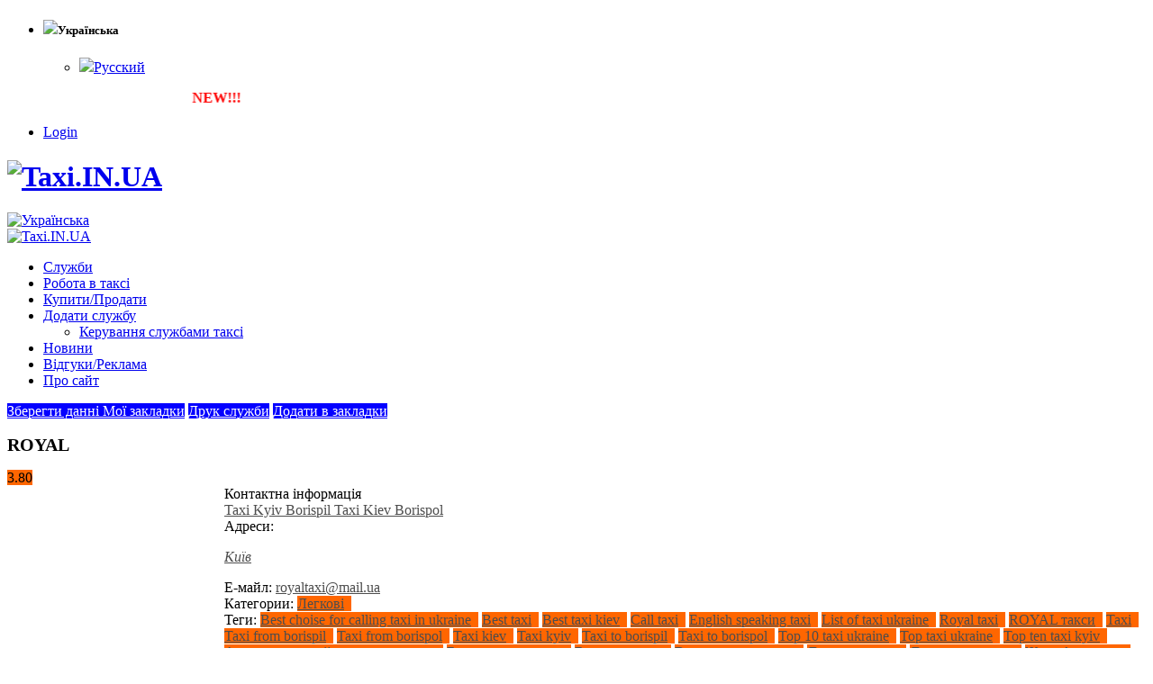

--- FILE ---
content_type: text/html; charset=UTF-8
request_url: http://taxi.in.ua/uk/royaltaxi/
body_size: 30635
content:
<!DOCTYPE html>
<html lang="uk" xmlns:og="http://opengraphprotocol.org/schema/" xmlns:fb="http://www.facebook.com/2008/fbml">
<head>
    <meta charset="utf-8">
    <!--[if IE]><meta http-equiv='X-UA-Compatible' content='IE=edge,chrome=1'><![endif]-->
    <meta name="viewport" content="width=device-width, initial-scale=1, maximum-scale=1" />
    <link rel="profile" href="http://gmpg.org/xfn/11" />
    <link rel="pingback" href="http://taxi.in.ua/xmlrpc.php" />

        <link rel="shortcut icon" href="//taxi.in.ua/wp-content/uploads/2017/02/favicon.jpg" type="image/x-icon" />
    <link rel="apple-touch-icon" href="">
    <link rel="apple-touch-icon" sizes="120x120" href="">
    <link rel="apple-touch-icon" sizes="76x76" href="">
    <link rel="apple-touch-icon" sizes="152x152" href="">

<meta property="og:type" content="article" />
<meta property="og:title" content="ROYAL" />
<meta property="og:description" content="ROYAL - Все виды услуг такси. Быстро и надежно!
Англоговорящий диспетчер!" />
<meta property="og:url" content="https://taxi.in.ua/uk/royaltaxi/" />
<meta property="og:site_name" content="Web Taxi" />
<meta property="og:image" content="https://taxi.in.ua/wp-content/uploads/2017/04/image-0-02-01-140e0f5cbf1442e462b8e2f56b83c7ef57ee63671a5e930d5762108caed04bfd-V.jpg" />
<title>ROYAL</title>
<style rel="stylesheet" property="stylesheet" type="text/css">.ms-loading-container .ms-loading, .ms-slide .ms-slide-loading { background-image: none !important; background-color: transparent !important; box-shadow: none !important; } #header .logo { max-width: 170px; } @media (min-width: 1170px) { #header .logo { max-width: 250px; } } @media (max-width: 991px) { #header .logo { max-width: 110px; } } @media (max-width: 767px) { #header .logo { max-width: 110px; } } #header.sticky-header .logo { max-width: 100px; }</style><link rel='dns-prefetch' href='//ajax.googleapis.com' />
<link rel='dns-prefetch' href='//fonts.googleapis.com' />
<link rel='dns-prefetch' href='//s.w.org' />
<link rel="alternate" type="application/rss+xml" title="Taxi.IN.UA &raquo; стрічка" href="https://taxi.in.ua/uk/feed" />
<link rel="alternate" type="application/rss+xml" title="Taxi.IN.UA &raquo; Канал коментарів" href="https://taxi.in.ua/uk/comments/feed" />
		<script type="text/javascript">
			window._wpemojiSettings = {"baseUrl":"https:\/\/s.w.org\/images\/core\/emoji\/12.0.0-1\/72x72\/","ext":".png","svgUrl":"https:\/\/s.w.org\/images\/core\/emoji\/12.0.0-1\/svg\/","svgExt":".svg","source":{"concatemoji":"http:\/\/taxi.in.ua\/wp-includes\/js\/wp-emoji-release.min.js?ver=5.2.23"}};
			!function(e,a,t){var n,r,o,i=a.createElement("canvas"),p=i.getContext&&i.getContext("2d");function s(e,t){var a=String.fromCharCode;p.clearRect(0,0,i.width,i.height),p.fillText(a.apply(this,e),0,0);e=i.toDataURL();return p.clearRect(0,0,i.width,i.height),p.fillText(a.apply(this,t),0,0),e===i.toDataURL()}function c(e){var t=a.createElement("script");t.src=e,t.defer=t.type="text/javascript",a.getElementsByTagName("head")[0].appendChild(t)}for(o=Array("flag","emoji"),t.supports={everything:!0,everythingExceptFlag:!0},r=0;r<o.length;r++)t.supports[o[r]]=function(e){if(!p||!p.fillText)return!1;switch(p.textBaseline="top",p.font="600 32px Arial",e){case"flag":return s([55356,56826,55356,56819],[55356,56826,8203,55356,56819])?!1:!s([55356,57332,56128,56423,56128,56418,56128,56421,56128,56430,56128,56423,56128,56447],[55356,57332,8203,56128,56423,8203,56128,56418,8203,56128,56421,8203,56128,56430,8203,56128,56423,8203,56128,56447]);case"emoji":return!s([55357,56424,55356,57342,8205,55358,56605,8205,55357,56424,55356,57340],[55357,56424,55356,57342,8203,55358,56605,8203,55357,56424,55356,57340])}return!1}(o[r]),t.supports.everything=t.supports.everything&&t.supports[o[r]],"flag"!==o[r]&&(t.supports.everythingExceptFlag=t.supports.everythingExceptFlag&&t.supports[o[r]]);t.supports.everythingExceptFlag=t.supports.everythingExceptFlag&&!t.supports.flag,t.DOMReady=!1,t.readyCallback=function(){t.DOMReady=!0},t.supports.everything||(n=function(){t.readyCallback()},a.addEventListener?(a.addEventListener("DOMContentLoaded",n,!1),e.addEventListener("load",n,!1)):(e.attachEvent("onload",n),a.attachEvent("onreadystatechange",function(){"complete"===a.readyState&&t.readyCallback()})),(n=t.source||{}).concatemoji?c(n.concatemoji):n.wpemoji&&n.twemoji&&(c(n.twemoji),c(n.wpemoji)))}(window,document,window._wpemojiSettings);
		</script>
		<style type="text/css">
img.wp-smiley,
img.emoji {
	display: inline !important;
	border: none !important;
	box-shadow: none !important;
	height: 1em !important;
	width: 1em !important;
	margin: 0 .07em !important;
	vertical-align: -0.1em !important;
	background: none !important;
	padding: 0 !important;
}
</style>
	<link rel='stylesheet' id='wp-block-library-css'  href='http://taxi.in.ua/wp-includes/css/dist/block-library/style.min.css?ver=5.2.23' type='text/css' media='all' />
<link rel='stylesheet' id='w2dc_bootstrap-css'  href='http://taxi.in.ua/wp-content/plugins/W2DC/resources/css/bootstrap.css?ver=5.2.23' type='text/css' media='all' />
<link rel='stylesheet' id='w2dc_frontend-css'  href='http://taxi.in.ua/wp-content/plugins/W2DC/resources/css/frontend.css?ver=5.2.23' type='text/css' media='all' />
<link rel='stylesheet' id='w2dc_font_awesome-css'  href='http://taxi.in.ua/wp-content/plugins/W2DC/resources/css/font-awesome.css?ver=5.2.23' type='text/css' media='all' />
<link rel='stylesheet' id='w2dc-jquery-ui-style-css'  href='//ajax.googleapis.com/ajax/libs/jqueryui/1.10.4/themes/ui-lightness/jquery-ui.css?ver=5.2.23' type='text/css' media='all' />
<link rel='stylesheet' id='w2dc_listings_slider-css'  href='http://taxi.in.ua/wp-content/plugins/W2DC/resources/css/bxslider/jquery.bxslider.css?ver=5.2.23' type='text/css' media='all' />
<link rel='stylesheet' id='w2dc_fsubmit-css'  href='http://taxi.in.ua/wp-content/plugins/W2DC/addons/w2dc_fsubmit/resources/css/submitlisting.css?ver=5.2.23' type='text/css' media='all' />
<link rel='stylesheet' id='w2dc_payments-css'  href='http://taxi.in.ua/wp-content/plugins/W2DC/addons/w2dc_payments/resources/css/payments.css?ver=5.2.23' type='text/css' media='all' />
<link rel='stylesheet' id='rater-css'  href='http://taxi.in.ua/wp-content/plugins/W2DC/addons/w2dc_ratings/resources/css/rater.css?ver=5.2.23' type='text/css' media='all' />
<link rel='stylesheet' id='cwp-style-css'  href='http://taxi.in.ua/wp-content/plugins/comments-widget-plus/assets/css/cwp.css?ver=5.2.23' type='text/css' media='all' />
<link rel='stylesheet' id='post-ratings-raty-css'  href='http://taxi.in.ua/wp-content/plugins/post-ratings/assets/jquery.raty.css?ver=3.0' type='text/css' media='all' />
<link rel='stylesheet' id='js_composer_front-css'  href='http://taxi.in.ua/wp-content/plugins/js_composer/assets/css/js_composer.min.css?ver=5.0.1' type='text/css' media='all' />
<link rel='stylesheet' id='porto-bootstrap-css'  href='http://taxi.in.ua/wp-content/themes/porto/css/bootstrap_1.css?ver=5.2.23' type='text/css' media='all' />
<link rel='stylesheet' id='porto-plugins-css'  href='http://taxi.in.ua/wp-content/themes/porto/css/plugins_1.css?ver=5.2.23' type='text/css' media='all' />
<link rel='stylesheet' id='porto-theme-elements-css'  href='http://taxi.in.ua/wp-content/themes/porto/css/theme_elements_1.css?ver=5.2.23' type='text/css' media='all' />
<link rel='stylesheet' id='porto-theme-css'  href='http://taxi.in.ua/wp-content/themes/porto/css/theme_1.css?ver=5.2.23' type='text/css' media='all' />
<link rel='stylesheet' id='porto-skin-css'  href='http://taxi.in.ua/wp-content/themes/porto/css/skin_1.css?ver=5.2.23' type='text/css' media='all' />
<link rel='stylesheet' id='porto-style-css'  href='http://taxi.in.ua/wp-content/themes/porto/style.css?ver=5.2.23' type='text/css' media='all' />
<link rel='stylesheet' id='porto-google-fonts-css'  href='//fonts.googleapis.com/css?family=Open+Sans%3A200%2C300%2C400%2C700%2C800%2C600%7CShadows+Into+Light%3A200%2C300%2C400%2C700%2C800%2C600%7C&#038;subset=cyrillic%2Ccyrillic-ext%2Cgreek%2Cgreek-ext%2Ckhmer%2Clatin%2Clatin-ext%2Cvietnamese&#038;ver=5.2.23' type='text/css' media='all' />
<!--[if lt IE 10]>
<link rel='stylesheet' id='porto-ie-css'  href='http://taxi.in.ua/wp-content/themes/porto/css/ie.css?ver=5.2.23' type='text/css' media='all' />
<![endif]-->
<link rel='stylesheet' id='styles-child-css'  href='http://taxi.in.ua/wp-content/themes/porto-child/style.css?ver=5.2.23' type='text/css' media='all' />
<script type='text/javascript'>
/* <![CDATA[ */
var modulead = {"url":"https:\/\/taxi.in.ua\/wp-admin\/admin-ajax.php","action":"modulead_ajax_handler","signature":"insert"};
var post_type_buy_it = {"url":"https:\/\/taxi.in.ua\/wp-admin\/admin-ajax.php","action":"modulead_ajax_handler_buy_it","signature":"insert"};
/* ]]> */
</script>
<script type='text/javascript' src='http://taxi.in.ua/wp-includes/js/jquery/jquery.js?ver=1.12.4-wp'></script>
<script type='text/javascript' src='http://taxi.in.ua/wp-includes/js/jquery/jquery-migrate.min.js?ver=1.4.1'></script>
<script type='text/javascript' src='http://taxi.in.ua/wp-content/themes/porto/js/plugins.min.js?ver=3.4'></script>
<link rel='https://api.w.org/' href='https://taxi.in.ua/uk/wp-json/' />
<link rel="EditURI" type="application/rsd+xml" title="RSD" href="https://taxi.in.ua/xmlrpc.php?rsd" />
<link rel="wlwmanifest" type="application/wlwmanifest+xml" href="http://taxi.in.ua/wp-includes/wlwmanifest.xml" /> 
<meta name="generator" content="WordPress 5.2.23" />
<link rel='shortlink' href='https://taxi.in.ua/uk/' />
<link rel="alternate" type="application/json+oembed" href="https://taxi.in.ua/uk/wp-json/oembed/1.0/embed?url=https%3A%2F%2Ftaxi.in.ua%2Fuk%2F" />
<link rel="alternate" type="text/xml+oembed" href="https://taxi.in.ua/uk/wp-json/oembed/1.0/embed?url=https%3A%2F%2Ftaxi.in.ua%2Fuk%2F&#038;format=xml" />
<style type="text/css">
.qtranxs_flag_uk {background-image: url(http://taxi.in.ua/wp-content/plugins/qtranslate-x/flags/ua.png); background-repeat: no-repeat;}
.qtranxs_flag_ru {background-image: url(http://taxi.in.ua/wp-content/plugins/qtranslate-x/flags/ru.png); background-repeat: no-repeat;}
</style>
<link hreflang="uk" href="http://taxi.in.ua/uk/royaltaxi/" rel="alternate" />
<link hreflang="ru" href="http://taxi.in.ua/ru/royaltaxi/" rel="alternate" />
<link hreflang="x-default" href="http://taxi.in.ua/royaltaxi/" rel="alternate" />
<meta name="generator" content="qTranslate-X 3.4.6.8" />
<meta name="generator" content="Powered by Visual Composer - drag and drop page builder for WordPress."/>
<!--[if lte IE 9]><link rel="stylesheet" type="text/css" href="http://taxi.in.ua/wp-content/plugins/js_composer/assets/css/vc_lte_ie9.min.css" media="screen"><![endif]--><link rel="canonical" href="https://taxi.in.ua/uk/royaltaxi/" />

<script>
var w2dc_controller_args_array = {};
var w2dc_map_markers_attrs_array = [];
var w2dc_map_markers_attrs = (function(map_id, markers_array, enable_radius_circle, enable_clusters, show_summary_button, show_readmore_button, draw_panel, map_style_name, enable_full_screen, enable_wheel_zoom, enable_dragging_touchscreens, center_map_onclick, map_attrs) {
		this.map_id = map_id;
		this.markers_array = markers_array;
		this.enable_radius_circle = enable_radius_circle;
		this.enable_clusters = enable_clusters;
		this.show_summary_button = show_summary_button;
		this.show_readmore_button = show_readmore_button;
		this.draw_panel = draw_panel;
		this.map_style_name = map_style_name;
		this.enable_full_screen = enable_full_screen;
		this.enable_wheel_zoom = enable_wheel_zoom;
		this.enable_dragging_touchscreens = enable_dragging_touchscreens;
		this.center_map_onclick = center_map_onclick;
		this.map_attrs = map_attrs;
		});
var w2dc_js_objects = {"ajaxurl":"https:\/\/taxi.in.ua\/wp-admin\/admin-ajax.php","ajax_loader_url":"http:\/\/taxi.in.ua\/wp-content\/plugins\/W2DC\/resources\/images\/ajax-loader.gif","ajax_iloader_url":"http:\/\/taxi.in.ua\/wp-content\/plugins\/W2DC\/resources\/images\/ajax-indicator.gif","ajax_loader_text":"\u0417\u0430\u0432\u0430\u043d\u0442\u0430\u0436\u0435\u043d\u043d\u044f...","search_button_text":"\u041f\u043e\u0448\u0443\u043a","search_map_button_text":"\u041f\u043e\u0448\u0443\u043a \u043f\u043e \u043c\u0430\u043f\u0456","ajax_map_loader_url":"http:\/\/taxi.in.ua\/wp-content\/plugins\/W2DC\/resources\/images\/ajax-map-loader.gif","in_favourites_icon":"w2dc-glyphicon-heart-empty","not_in_favourites_icon":"w2dc-glyphicon-heart","in_favourites_msg":"\u0414\u043e\u0434\u0430\u0442\u0438 \u0432 \u0437\u0430\u043a\u043b\u0430\u0434\u043a\u0438","not_in_favourites_msg":"\u0412\u0438\u0434\u0430\u043b\u0438\u0442\u0438 \u0437\u0430\u043a\u043b\u0430\u0434\u043a\u0443","ajax_load":1,"ajax_initial_load":0,"is_rtl":false,"send_button_text":"\u0412\u0456\u0434\u043f\u0440\u0430\u0432\u0438\u0442\u0438 \u043f\u043e\u0432\u0456\u0434\u043e\u043c\u043b\u0435\u043d\u043d\u044f","send_button_sending":"\u041d\u0430\u0434\u0441\u0438\u043b\u0430\u0454\u043c\u043e...","recaptcha_public_key":"","lang":"","is_maps_used":true};
var w2dc_google_maps_objects = {"notinclude_maps_api":0,"google_api_key":"AIzaSyDIOuWAF2EgKi9RpiTFM5V4HC1tLtgQo9k","map_markers_type":"icons","default_marker_color":"#ffa800","default_marker_icon":"w2dc-fa-taxi","global_map_icons_path":"http:\/\/taxi.in.ua\/wp-content\/plugins\/W2DC\/resources\/images\/map_icons\/","marker_image_width":48,"marker_image_height":48,"marker_image_anchor_x":24,"marker_image_anchor_y":48,"infowindow_width":350,"infowindow_offset":-50,"infowindow_logo_width":110,"w2dc_map_info_window_button_readmore":"\u0427\u0438\u0442\u0430\u0442\u0438 \u0434\u0430\u043b\u0456 \u00bb","w2dc_map_info_window_button_summary":"\u0417\u0430\u0433\u0430\u043b\u043e\u043c","map_style_name":"default","draw_area_button":"\u041c\u0430\u043b\u044e\u0432\u0430\u0442\u0438 \u043e\u0431\u043b\u0430\u0441\u0442\u044c ","edit_area_button":"\u0420\u0435\u0434\u0430\u0433\u0443\u0432\u0430\u0442\u0438 \u043f\u043e\u043b\u0435","apply_area_button":"\u041f\u0440\u0438\u0439\u043d\u044f\u0442\u0438 \u043e\u0431\u043b\u0430\u0441\u0442\u044c ","reload_map_button":"\u041f\u0435\u0440\u0435\u0437\u0430\u0432\u0430\u043d\u0442\u0430\u0436\u0438\u0442\u0438 \u043c\u0430\u043f\u0443","my_location_button":"\u041c\u043e\u0454 \u043c\u0456\u0441\u0446\u0435","locations_targeting_text":"Locations targeting...","w2dc_map_content_fields_icons":["w2dc-fa-info-circle","","w2dc-fa-map-marker","w2dc-fa-globe","w2dc-fa-phone"],"map_markers_array":["w2dc-fa-adjust","w2dc-fa-adn","w2dc-fa-align-center","w2dc-fa-align-justify","w2dc-fa-align-left","w2dc-fa-align-right","w2dc-fa-ambulance","w2dc-fa-anchor","w2dc-fa-android","w2dc-fa-angellist","w2dc-fa-angle-double-down","w2dc-fa-angle-double-left","w2dc-fa-angle-double-right","w2dc-fa-angle-double-up","w2dc-fa-angle-down","w2dc-fa-angle-left","w2dc-fa-angle-right","w2dc-fa-angle-up","w2dc-fa-apple","w2dc-fa-archive","w2dc-fa-area-chart","w2dc-fa-arrow-circle-down","w2dc-fa-arrow-circle-left","w2dc-fa-arrow-circle-o-down","w2dc-fa-arrow-circle-o-left","w2dc-fa-arrow-circle-o-right","w2dc-fa-arrow-circle-o-up","w2dc-fa-arrow-circle-right","w2dc-fa-arrow-circle-up","w2dc-fa-arrow-down","w2dc-fa-arrow-left","w2dc-fa-arrow-right","w2dc-fa-arrow-up","w2dc-fa-arrows","w2dc-fa-arrows-alt","w2dc-fa-arrows-h","w2dc-fa-arrows-v","w2dc-fa-asterisk","w2dc-fa-at","w2dc-fa-automobile","w2dc-fa-backward","w2dc-fa-ban","w2dc-fa-bank","w2dc-fa-bar-chart","w2dc-fa-bar-chart-o","w2dc-fa-barcode","w2dc-fa-bars","w2dc-fa-bed","w2dc-fa-beer","w2dc-fa-behance","w2dc-fa-behance-square","w2dc-fa-bell","w2dc-fa-bell-o","w2dc-fa-bell-slash","w2dc-fa-bell-slash-o","w2dc-fa-bicycle","w2dc-fa-binoculars","w2dc-fa-birthday-cake","w2dc-fa-bitbucket","w2dc-fa-bitbucket-square","w2dc-fa-bitcoin","w2dc-fa-bold","w2dc-fa-bolt","w2dc-fa-bomb","w2dc-fa-book","w2dc-fa-bookmark","w2dc-fa-bookmark-o","w2dc-fa-briefcase","w2dc-fa-btc","w2dc-fa-bug","w2dc-fa-building","w2dc-fa-building-o","w2dc-fa-bullhorn","w2dc-fa-bullseye","w2dc-fa-bus","w2dc-fa-buysellads","w2dc-fa-cab","w2dc-fa-calculator","w2dc-fa-calendar","w2dc-fa-calendar-o","w2dc-fa-camera","w2dc-fa-camera-retro","w2dc-fa-car","w2dc-fa-caret-down","w2dc-fa-caret-left","w2dc-fa-caret-right","w2dc-fa-caret-square-o-down","w2dc-fa-caret-square-o-left","w2dc-fa-caret-square-o-right","w2dc-fa-caret-square-o-up","w2dc-fa-caret-up","w2dc-fa-cart-arrow-down","w2dc-fa-cart-plus","w2dc-fa-cc","w2dc-fa-cc-amex","w2dc-fa-cc-discover","w2dc-fa-cc-mastercard","w2dc-fa-cc-paypal","w2dc-fa-cc-stripe","w2dc-fa-cc-visa","w2dc-fa-certificate","w2dc-fa-chain","w2dc-fa-chain-broken","w2dc-fa-check","w2dc-fa-check-circle","w2dc-fa-check-circle-o","w2dc-fa-check-square","w2dc-fa-check-square-o","w2dc-fa-chevron-circle-down","w2dc-fa-chevron-circle-left","w2dc-fa-chevron-circle-right","w2dc-fa-chevron-circle-up","w2dc-fa-chevron-down","w2dc-fa-chevron-left","w2dc-fa-chevron-right","w2dc-fa-chevron-up","w2dc-fa-child","w2dc-fa-circle","w2dc-fa-circle-o","w2dc-fa-circle-o-notch","w2dc-fa-circle-thin","w2dc-fa-clipboard","w2dc-fa-clock-o","w2dc-fa-close","w2dc-fa-cloud","w2dc-fa-cloud-download","w2dc-fa-cloud-upload","w2dc-fa-cny","w2dc-fa-code","w2dc-fa-code-fork","w2dc-fa-codepen","w2dc-fa-coffee","w2dc-fa-cog","w2dc-fa-cogs","w2dc-fa-columns","w2dc-fa-comment","w2dc-fa-comment-o","w2dc-fa-comments","w2dc-fa-comments-o","w2dc-fa-compass","w2dc-fa-compress","w2dc-fa-connectdevelop","w2dc-fa-copy","w2dc-fa-copyright","w2dc-fa-credit-card","w2dc-fa-crop","w2dc-fa-crosshairs","w2dc-fa-css3","w2dc-fa-cube","w2dc-fa-cubes","w2dc-fa-cut","w2dc-fa-cutlery","w2dc-fa-dashboard","w2dc-fa-dashcube","w2dc-fa-database","w2dc-fa-dedent","w2dc-fa-delicious","w2dc-fa-desktop","w2dc-fa-deviantart","w2dc-fa-diamond","w2dc-fa-digg","w2dc-fa-dollar","w2dc-fa-dot-circle-o","w2dc-fa-download","w2dc-fa-dribbble","w2dc-fa-dropbox","w2dc-fa-drupal","w2dc-fa-edit","w2dc-fa-eject","w2dc-fa-ellipsis-h","w2dc-fa-ellipsis-v","w2dc-fa-empire","w2dc-fa-envelope","w2dc-fa-envelope-o","w2dc-fa-envelope-square","w2dc-fa-eraser","w2dc-fa-eur","w2dc-fa-euro","w2dc-fa-exchange","w2dc-fa-exclamation","w2dc-fa-exclamation-circle","w2dc-fa-exclamation-triangle","w2dc-fa-expand","w2dc-fa-external-link","w2dc-fa-external-link-square","w2dc-fa-eye","w2dc-fa-eye-slash","w2dc-fa-eyedropper","w2dc-fa-facebook","w2dc-fa-facebook-f","w2dc-fa-facebook-official","w2dc-fa-facebook-square","w2dc-fa-fast-backward","w2dc-fa-fast-forward","w2dc-fa-fax","w2dc-fa-female","w2dc-fa-fighter-jet","w2dc-fa-file","w2dc-fa-file-archive-o","w2dc-fa-file-audio-o","w2dc-fa-file-code-o","w2dc-fa-file-excel-o","w2dc-fa-file-image-o","w2dc-fa-file-movie-o","w2dc-fa-file-o","w2dc-fa-file-pdf-o","w2dc-fa-file-photo-o","w2dc-fa-file-picture-o","w2dc-fa-file-powerpoint-o","w2dc-fa-file-sound-o","w2dc-fa-file-text","w2dc-fa-file-text-o","w2dc-fa-file-video-o","w2dc-fa-file-word-o","w2dc-fa-file-zip-o","w2dc-fa-files-o","w2dc-fa-film","w2dc-fa-filter","w2dc-fa-fire","w2dc-fa-fire-extinguisher","w2dc-fa-flag","w2dc-fa-flag-checkered","w2dc-fa-flag-o","w2dc-fa-flash","w2dc-fa-flask","w2dc-fa-flickr","w2dc-fa-floppy-o","w2dc-fa-folder","w2dc-fa-folder-o","w2dc-fa-folder-open","w2dc-fa-folder-open-o","w2dc-fa-font","w2dc-fa-forumbee","w2dc-fa-forward","w2dc-fa-foursquare","w2dc-fa-frown-o","w2dc-fa-futbol-o","w2dc-fa-gamepad","w2dc-fa-gavel","w2dc-fa-gbp","w2dc-fa-ge","w2dc-fa-gear","w2dc-fa-gears","w2dc-fa-genderless","w2dc-fa-gift","w2dc-fa-git","w2dc-fa-git-square","w2dc-fa-github","w2dc-fa-github-alt","w2dc-fa-github-square","w2dc-fa-gittip","w2dc-fa-glass","w2dc-fa-globe","w2dc-fa-google","w2dc-fa-google-plus","w2dc-fa-google-plus-square","w2dc-fa-google-wallet","w2dc-fa-graduation-cap","w2dc-fa-gratipay","w2dc-fa-group","w2dc-fa-h-square","w2dc-fa-hacker-news","w2dc-fa-hand-o-down","w2dc-fa-hand-o-left","w2dc-fa-hand-o-right","w2dc-fa-hand-o-up","w2dc-fa-hdd-o","w2dc-fa-header","w2dc-fa-headphones","w2dc-fa-heart","w2dc-fa-heart-o","w2dc-fa-heartbeat","w2dc-fa-history","w2dc-fa-home","w2dc-fa-hospital-o","w2dc-fa-hotel","w2dc-fa-html5","w2dc-fa-ils","w2dc-fa-image","w2dc-fa-inbox","w2dc-fa-indent","w2dc-fa-info","w2dc-fa-info-circle","w2dc-fa-inr","w2dc-fa-instagram","w2dc-fa-institution","w2dc-fa-ioxhost","w2dc-fa-italic","w2dc-fa-joomla","w2dc-fa-jpy","w2dc-fa-jsfiddle","w2dc-fa-key","w2dc-fa-keyboard-o","w2dc-fa-krw","w2dc-fa-language","w2dc-fa-laptop","w2dc-fa-lastfm","w2dc-fa-lastfm-square","w2dc-fa-leaf","w2dc-fa-leanpub","w2dc-fa-legal","w2dc-fa-lemon-o","w2dc-fa-level-down","w2dc-fa-level-up","w2dc-fa-life-bouy","w2dc-fa-life-ring","w2dc-fa-life-saver","w2dc-fa-lightbulb-o","w2dc-fa-line-chart","w2dc-fa-link","w2dc-fa-linkedin","w2dc-fa-linkedin-square","w2dc-fa-linux","w2dc-fa-list","w2dc-fa-list-alt","w2dc-fa-list-ol","w2dc-fa-list-ul","w2dc-fa-location-arrow","w2dc-fa-lock","w2dc-fa-long-arrow-down","w2dc-fa-long-arrow-left","w2dc-fa-long-arrow-right","w2dc-fa-long-arrow-up","w2dc-fa-magic","w2dc-fa-magnet","w2dc-fa-mail-forward","w2dc-fa-mail-reply","w2dc-fa-mail-reply-all","w2dc-fa-male","w2dc-fa-map-marker","w2dc-fa-mars","w2dc-fa-mars-double","w2dc-fa-mars-stroke","w2dc-fa-mars-stroke-h","w2dc-fa-mars-stroke-v","w2dc-fa-maxcdn","w2dc-fa-meanpath","w2dc-fa-medium","w2dc-fa-medkit","w2dc-fa-meh-o","w2dc-fa-mercury","w2dc-fa-microphone","w2dc-fa-microphone-slash","w2dc-fa-minus","w2dc-fa-minus-circle","w2dc-fa-minus-square","w2dc-fa-minus-square-o","w2dc-fa-mobile","w2dc-fa-mobile-phone","w2dc-fa-money","w2dc-fa-moon-o","w2dc-fa-mortar-board","w2dc-fa-motorcycle","w2dc-fa-music","w2dc-fa-navicon","w2dc-fa-neuter","w2dc-fa-newspaper-o","w2dc-fa-openid","w2dc-fa-outdent","w2dc-fa-pagelines","w2dc-fa-paint-brush","w2dc-fa-paper-plane","w2dc-fa-paper-plane-o","w2dc-fa-paperclip","w2dc-fa-paragraph","w2dc-fa-paste","w2dc-fa-pause","w2dc-fa-paw","w2dc-fa-paypal","w2dc-fa-pencil","w2dc-fa-pencil-square","w2dc-fa-pencil-square-o","w2dc-fa-phone","w2dc-fa-phone-square","w2dc-fa-photo","w2dc-fa-picture-o","w2dc-fa-pie-chart","w2dc-fa-pied-piper","w2dc-fa-pied-piper-alt","w2dc-fa-pinterest","w2dc-fa-pinterest-p","w2dc-fa-pinterest-square","w2dc-fa-plane","w2dc-fa-play","w2dc-fa-play-circle","w2dc-fa-play-circle-o","w2dc-fa-plug","w2dc-fa-plus","w2dc-fa-plus-circle","w2dc-fa-plus-square","w2dc-fa-plus-square-o","w2dc-fa-power-off","w2dc-fa-print","w2dc-fa-puzzle-piece","w2dc-fa-qq","w2dc-fa-qrcode","w2dc-fa-question","w2dc-fa-question-circle","w2dc-fa-quote-left","w2dc-fa-quote-right","w2dc-fa-ra","w2dc-fa-random","w2dc-fa-rebel","w2dc-fa-recycle","w2dc-fa-reddit","w2dc-fa-reddit-square","w2dc-fa-refresh","w2dc-fa-remove","w2dc-fa-renren","w2dc-fa-reorder","w2dc-fa-repeat","w2dc-fa-reply","w2dc-fa-reply-all","w2dc-fa-retweet","w2dc-fa-rmb","w2dc-fa-road","w2dc-fa-rocket","w2dc-fa-rotate-left","w2dc-fa-rotate-right","w2dc-fa-rouble","w2dc-fa-rss","w2dc-fa-rss-square","w2dc-fa-rub","w2dc-fa-ruble","w2dc-fa-rupee","w2dc-fa-save","w2dc-fa-scissors","w2dc-fa-search","w2dc-fa-search-minus","w2dc-fa-search-plus","w2dc-fa-sellsy","w2dc-fa-send","w2dc-fa-send-o","w2dc-fa-server","w2dc-fa-share","w2dc-fa-share-alt","w2dc-fa-share-alt-square","w2dc-fa-share-square","w2dc-fa-share-square-o","w2dc-fa-shekel","w2dc-fa-sheqel","w2dc-fa-shield","w2dc-fa-ship","w2dc-fa-shirtsinbulk","w2dc-fa-shopping-cart","w2dc-fa-sign-out","w2dc-fa-signal","w2dc-fa-simplybuilt","w2dc-fa-sitemap","w2dc-fa-skyatlas","w2dc-fa-skype","w2dc-fa-slack","w2dc-fa-sliders","w2dc-fa-slideshare","w2dc-fa-smile-o","w2dc-fa-soccer-ball-o","w2dc-fa-sort","w2dc-fa-sort-alpha-asc","w2dc-fa-sort-alpha-desc","w2dc-fa-sort-amount-asc","w2dc-fa-sort-amount-desc","w2dc-fa-sort-asc","w2dc-fa-sort-desc","w2dc-fa-sort-down","w2dc-fa-sort-numeric-asc","w2dc-fa-sort-numeric-desc","w2dc-fa-sort-up","w2dc-fa-soundcloud","w2dc-fa-space-shuttle","w2dc-fa-spinner","w2dc-fa-spoon","w2dc-fa-spotify","w2dc-fa-square","w2dc-fa-square-o","w2dc-fa-stack-exchange","w2dc-fa-stack-overflow","w2dc-fa-star","w2dc-fa-star-half","w2dc-fa-star-half-empty","w2dc-fa-star-half-full","w2dc-fa-star-half-o","w2dc-fa-star-o","w2dc-fa-steam","w2dc-fa-steam-square","w2dc-fa-step-backward","w2dc-fa-step-forward","w2dc-fa-stethoscope","w2dc-fa-stop","w2dc-fa-street-view","w2dc-fa-strikethrough","w2dc-fa-stumbleupon","w2dc-fa-stumbleupon-circle","w2dc-fa-subscript","w2dc-fa-subway","w2dc-fa-suitcase","w2dc-fa-sun-o","w2dc-fa-superscript","w2dc-fa-support","w2dc-fa-table","w2dc-fa-tablet","w2dc-fa-tachometer","w2dc-fa-tag","w2dc-fa-tags","w2dc-fa-tasks","w2dc-fa-taxi","w2dc-fa-tencent-weibo","w2dc-fa-terminal","w2dc-fa-text-height","w2dc-fa-text-width","w2dc-fa-th","w2dc-fa-th-large","w2dc-fa-th-list","w2dc-fa-thumb-tack","w2dc-fa-thumbs-down","w2dc-fa-thumbs-o-down","w2dc-fa-thumbs-o-up","w2dc-fa-thumbs-up","w2dc-fa-ticket","w2dc-fa-times","w2dc-fa-times-circle","w2dc-fa-times-circle-o","w2dc-fa-tint","w2dc-fa-toggle-down","w2dc-fa-toggle-left","w2dc-fa-toggle-off","w2dc-fa-toggle-on","w2dc-fa-toggle-right","w2dc-fa-toggle-up","w2dc-fa-train","w2dc-fa-transgender","w2dc-fa-transgender-alt","w2dc-fa-trash","w2dc-fa-trash-o","w2dc-fa-tree","w2dc-fa-trello","w2dc-fa-trophy","w2dc-fa-truck","w2dc-fa-try","w2dc-fa-tty","w2dc-fa-tumblr","w2dc-fa-tumblr-square","w2dc-fa-turkish-lira","w2dc-fa-twitch","w2dc-fa-twitter","w2dc-fa-twitter-square","w2dc-fa-umbrella","w2dc-fa-underline","w2dc-fa-undo","w2dc-fa-university","w2dc-fa-unlink","w2dc-fa-unlock","w2dc-fa-unlock-alt","w2dc-fa-unsorted","w2dc-fa-upload","w2dc-fa-usd","w2dc-fa-user","w2dc-fa-user-md","w2dc-fa-user-plus","w2dc-fa-user-secret","w2dc-fa-user-times","w2dc-fa-users","w2dc-fa-venus","w2dc-fa-venus-double","w2dc-fa-venus-mars","w2dc-fa-viacoin","w2dc-fa-video-camera","w2dc-fa-vimeo-square","w2dc-fa-vine","w2dc-fa-vk","w2dc-fa-volume-down","w2dc-fa-volume-off","w2dc-fa-volume-up","w2dc-fa-warning","w2dc-fa-wechat","w2dc-fa-weibo","w2dc-fa-weixin","w2dc-fa-whatsapp","w2dc-fa-wheelchair","w2dc-fa-wifi","w2dc-fa-windows","w2dc-fa-won","w2dc-fa-wordpress","w2dc-fa-wrench","w2dc-fa-xing","w2dc-fa-xing-square","w2dc-fa-yahoo","w2dc-fa-yen","w2dc-fa-youtube","w2dc-fa-youtube-play","w2dc-fa-youtube-square"],"map_styles":{"Pale Dawn":"[{\"featureType\":\"water\",\"stylers\":[{\"visibility\":\"on\"},{\"color\":\"#acbcc9\"}]},{\"featureType\":\"landscape\",\"stylers\":[{\"color\":\"#f2e5d4\"}]},{\"featureType\":\"road.highway\",\"elementType\":\"geometry\",\"stylers\":[{\"color\":\"#c5c6c6\"}]},{\"featureType\":\"road.arterial\",\"elementType\":\"geometry\",\"stylers\":[{\"color\":\"#e4d7c6\"}]},{\"featureType\":\"road.local\",\"elementType\":\"geometry\",\"stylers\":[{\"color\":\"#fbfaf7\"}]},{\"featureType\":\"poi.park\",\"elementType\":\"geometry\",\"stylers\":[{\"color\":\"#c5dac6\"}]},{\"featureType\":\"administrative\",\"stylers\":[{\"visibility\":\"on\"},{\"lightness\":33}]},{\"featureType\":\"road\"},{\"featureType\":\"poi.park\",\"elementType\":\"labels\",\"stylers\":[{\"visibility\":\"on\"},{\"lightness\":20}]},{},{\"featureType\":\"road\",\"stylers\":[{\"lightness\":20}]}]","Gowalla":"[{\"featureType\":\"road\",\"elementType\":\"labels\",\"stylers\":[{\"visibility\":\"simplified\"},{\"lightness\":20}]},{\"featureType\":\"administrative.land_parcel\",\"elementType\":\"all\",\"stylers\":[{\"visibility\":\"off\"}]},{\"featureType\":\"landscape.man_made\",\"elementType\":\"all\",\"stylers\":[{\"visibility\":\"off\"}]},{\"featureType\":\"transit\",\"elementType\":\"all\",\"stylers\":[{\"visibility\":\"off\"}]},{\"featureType\":\"road.local\",\"elementType\":\"labels\",\"stylers\":[{\"visibility\":\"simplified\"}]},{\"featureType\":\"road.local\",\"elementType\":\"geometry\",\"stylers\":[{\"visibility\":\"simplified\"}]},{\"featureType\":\"road.highway\",\"elementType\":\"labels\",\"stylers\":[{\"visibility\":\"simplified\"}]},{\"featureType\":\"poi\",\"elementType\":\"labels\",\"stylers\":[{\"visibility\":\"off\"}]},{\"featureType\":\"road.arterial\",\"elementType\":\"labels\",\"stylers\":[{\"visibility\":\"off\"}]},{\"featureType\":\"water\",\"elementType\":\"all\",\"stylers\":[{\"hue\":\"#a1cdfc\"},{\"saturation\":30},{\"lightness\":49}]},{\"featureType\":\"road.highway\",\"elementType\":\"geometry\",\"stylers\":[{\"hue\":\"#f49935\"}]},{\"featureType\":\"road.arterial\",\"elementType\":\"geometry\",\"stylers\":[{\"hue\":\"#fad959\"}]}]","Subtle Grayscale":"[{\"featureType\":\"landscape\",\"stylers\":[{\"saturation\":-100},{\"lightness\":65},{\"visibility\":\"on\"}]},{\"featureType\":\"poi\",\"stylers\":[{\"saturation\":-100},{\"lightness\":51},{\"visibility\":\"simplified\"}]},{\"featureType\":\"road.highway\",\"stylers\":[{\"saturation\":-100},{\"visibility\":\"simplified\"}]},{\"featureType\":\"road.arterial\",\"stylers\":[{\"saturation\":-100},{\"lightness\":30},{\"visibility\":\"on\"}]},{\"featureType\":\"road.local\",\"stylers\":[{\"saturation\":-100},{\"lightness\":40},{\"visibility\":\"on\"}]},{\"featureType\":\"transit\",\"stylers\":[{\"saturation\":-100},{\"visibility\":\"simplified\"}]},{\"featureType\":\"administrative.province\",\"stylers\":[{\"visibility\":\"off\"}]},{\"featureType\":\"water\",\"elementType\":\"labels\",\"stylers\":[{\"visibility\":\"on\"},{\"lightness\":-25},{\"saturation\":-100}]},{\"featureType\":\"water\",\"elementType\":\"geometry\",\"stylers\":[{\"hue\":\"#ffff00\"},{\"lightness\":-25},{\"saturation\":-97}]}]","Blue water":"[{\"featureType\":\"water\",\"stylers\":[{\"color\":\"#46bcec\"},{\"visibility\":\"on\"}]},{\"featureType\":\"landscape\",\"stylers\":[{\"color\":\"#f2f2f2\"}]},{\"featureType\":\"road\",\"stylers\":[{\"saturation\":-100},{\"lightness\":45}]},{\"featureType\":\"road.highway\",\"stylers\":[{\"visibility\":\"simplified\"}]},{\"featureType\":\"road.arterial\",\"elementType\":\"labels.icon\",\"stylers\":[{\"visibility\":\"off\"}]},{\"featureType\":\"administrative\",\"elementType\":\"labels.text.fill\",\"stylers\":[{\"color\":\"#444444\"}]},{\"featureType\":\"transit\",\"stylers\":[{\"visibility\":\"off\"}]},{\"featureType\":\"poi\",\"stylers\":[{\"visibility\":\"off\"}]}]","Retro":"[{\"featureType\":\"administrative\",\"stylers\":[{\"visibility\":\"off\"}]},{\"featureType\":\"poi\",\"stylers\":[{\"visibility\":\"simplified\"}]},{\"featureType\":\"road\",\"elementType\":\"labels\",\"stylers\":[{\"visibility\":\"simplified\"}]},{\"featureType\":\"water\",\"stylers\":[{\"visibility\":\"simplified\"}]},{\"featureType\":\"transit\",\"stylers\":[{\"visibility\":\"simplified\"}]},{\"featureType\":\"landscape\",\"stylers\":[{\"visibility\":\"simplified\"}]},{\"featureType\":\"road.highway\",\"stylers\":[{\"visibility\":\"off\"}]},{\"featureType\":\"road.local\",\"stylers\":[{\"visibility\":\"on\"}]},{\"featureType\":\"road.highway\",\"elementType\":\"geometry\",\"stylers\":[{\"visibility\":\"on\"}]},{\"featureType\":\"water\",\"stylers\":[{\"color\":\"#84afa3\"},{\"lightness\":52}]},{\"stylers\":[{\"saturation\":-17},{\"gamma\":0.36}]},{\"featureType\":\"transit.line\",\"elementType\":\"geometry\",\"stylers\":[{\"color\":\"#3f518c\"}]}]","Avocado World":"[{\"featureType\":\"water\",\"elementType\":\"geometry\",\"stylers\":[{\"visibility\":\"on\"},{\"color\":\"#aee2e0\"}]},{\"featureType\":\"landscape\",\"elementType\":\"geometry.fill\",\"stylers\":[{\"color\":\"#abce83\"}]},{\"featureType\":\"poi\",\"elementType\":\"geometry.fill\",\"stylers\":[{\"color\":\"#769E72\"}]},{\"featureType\":\"poi\",\"elementType\":\"labels.text.fill\",\"stylers\":[{\"color\":\"#7B8758\"}]},{\"featureType\":\"poi\",\"elementType\":\"labels.text.stroke\",\"stylers\":[{\"color\":\"#EBF4A4\"}]},{\"featureType\":\"poi.park\",\"elementType\":\"geometry\",\"stylers\":[{\"visibility\":\"simplified\"},{\"color\":\"#8dab68\"}]},{\"featureType\":\"road\",\"elementType\":\"geometry.fill\",\"stylers\":[{\"visibility\":\"simplified\"}]},{\"featureType\":\"road\",\"elementType\":\"labels.text.fill\",\"stylers\":[{\"color\":\"#5B5B3F\"}]},{\"featureType\":\"road\",\"elementType\":\"labels.text.stroke\",\"stylers\":[{\"color\":\"#ABCE83\"}]},{\"featureType\":\"road\",\"elementType\":\"labels.icon\",\"stylers\":[{\"visibility\":\"off\"}]},{\"featureType\":\"road.local\",\"elementType\":\"geometry\",\"stylers\":[{\"color\":\"#A4C67D\"}]},{\"featureType\":\"road.arterial\",\"elementType\":\"geometry\",\"stylers\":[{\"color\":\"#9BBF72\"}]},{\"featureType\":\"road.highway\",\"elementType\":\"geometry\",\"stylers\":[{\"color\":\"#EBF4A4\"}]},{\"featureType\":\"transit\",\"stylers\":[{\"visibility\":\"off\"}]},{\"featureType\":\"administrative\",\"elementType\":\"geometry.stroke\",\"stylers\":[{\"visibility\":\"on\"},{\"color\":\"#87ae79\"}]},{\"featureType\":\"administrative\",\"elementType\":\"geometry.fill\",\"stylers\":[{\"color\":\"#7f2200\"},{\"visibility\":\"off\"}]},{\"featureType\":\"administrative\",\"elementType\":\"labels.text.stroke\",\"stylers\":[{\"color\":\"#ffffff\"},{\"visibility\":\"on\"},{\"weight\":4.1}]},{\"featureType\":\"administrative\",\"elementType\":\"labels.text.fill\",\"stylers\":[{\"color\":\"#495421\"}]},{\"featureType\":\"administrative.neighborhood\",\"elementType\":\"labels\",\"stylers\":[{\"visibility\":\"off\"}]}]","Apple Maps-esque":"[{\"featureType\":\"water\",\"elementType\":\"geometry\",\"stylers\":[{\"color\":\"#a2daf2\"}]},{\"featureType\":\"landscape.man_made\",\"elementType\":\"geometry\",\"stylers\":[{\"color\":\"#f7f1df\"}]},{\"featureType\":\"landscape.natural\",\"elementType\":\"geometry\",\"stylers\":[{\"color\":\"#d0e3b4\"}]},{\"featureType\":\"landscape.natural.terrain\",\"elementType\":\"geometry\",\"stylers\":[{\"visibility\":\"off\"}]},{\"featureType\":\"poi.park\",\"elementType\":\"geometry\",\"stylers\":[{\"color\":\"#bde6ab\"}]},{\"featureType\":\"poi\",\"elementType\":\"labels\",\"stylers\":[{\"visibility\":\"off\"}]},{\"featureType\":\"poi.medical\",\"elementType\":\"geometry\",\"stylers\":[{\"color\":\"#fbd3da\"}]},{\"featureType\":\"poi.business\",\"stylers\":[{\"visibility\":\"off\"}]},{\"featureType\":\"road\",\"elementType\":\"geometry.stroke\",\"stylers\":[{\"visibility\":\"off\"}]},{\"featureType\":\"road\",\"elementType\":\"labels\",\"stylers\":[{\"visibility\":\"off\"}]},{\"featureType\":\"road.highway\",\"elementType\":\"geometry.fill\",\"stylers\":[{\"color\":\"#ffe15f\"}]},{\"featureType\":\"road.highway\",\"elementType\":\"geometry.stroke\",\"stylers\":[{\"color\":\"#efd151\"}]},{\"featureType\":\"road.arterial\",\"elementType\":\"geometry.fill\",\"stylers\":[{\"color\":\"#ffffff\"}]},{\"featureType\":\"road.local\",\"elementType\":\"geometry.fill\",\"stylers\":[{\"color\":\"black\"}]},{\"featureType\":\"transit.station.airport\",\"elementType\":\"geometry.fill\",\"stylers\":[{\"color\":\"#cfb2db\"}]}]","MapBox":"[{\"featureType\":\"water\",\"stylers\":[{\"saturation\":43},{\"lightness\":-11},{\"hue\":\"#0088ff\"}]},{\"featureType\":\"road\",\"elementType\":\"geometry.fill\",\"stylers\":[{\"hue\":\"#ff0000\"},{\"saturation\":-100},{\"lightness\":99}]},{\"featureType\":\"road\",\"elementType\":\"geometry.stroke\",\"stylers\":[{\"color\":\"#808080\"},{\"lightness\":54}]},{\"featureType\":\"landscape.man_made\",\"elementType\":\"geometry.fill\",\"stylers\":[{\"color\":\"#ece2d9\"}]},{\"featureType\":\"poi.park\",\"elementType\":\"geometry.fill\",\"stylers\":[{\"color\":\"#ccdca1\"}]},{\"featureType\":\"road\",\"elementType\":\"labels.text.fill\",\"stylers\":[{\"color\":\"#767676\"}]},{\"featureType\":\"road\",\"elementType\":\"labels.text.stroke\",\"stylers\":[{\"color\":\"#ffffff\"}]},{\"featureType\":\"poi\",\"stylers\":[{\"visibility\":\"off\"}]},{\"featureType\":\"landscape.natural\",\"elementType\":\"geometry.fill\",\"stylers\":[{\"visibility\":\"on\"},{\"color\":\"#b8cb93\"}]},{\"featureType\":\"poi.park\",\"stylers\":[{\"visibility\":\"on\"}]},{\"featureType\":\"poi.sports_complex\",\"stylers\":[{\"visibility\":\"on\"}]},{\"featureType\":\"poi.medical\",\"stylers\":[{\"visibility\":\"on\"}]},{\"featureType\":\"poi.business\",\"stylers\":[{\"visibility\":\"simplified\"}]}]","Bentley":"[{\"featureType\":\"landscape\",\"stylers\":[{\"hue\":\"#F1FF00\"},{\"saturation\":-27.4},{\"lightness\":9.4},{\"gamma\":1}]},{\"featureType\":\"road.highway\",\"stylers\":[{\"hue\":\"#0099FF\"},{\"saturation\":-20},{\"lightness\":36.4},{\"gamma\":1}]},{\"featureType\":\"road.arterial\",\"stylers\":[{\"hue\":\"#00FF4F\"},{\"saturation\":0},{\"lightness\":0},{\"gamma\":1}]},{\"featureType\":\"road.local\",\"stylers\":[{\"hue\":\"#FFB300\"},{\"saturation\":-38},{\"lightness\":11.2},{\"gamma\":1}]},{\"featureType\":\"water\",\"stylers\":[{\"hue\":\"#00B6FF\"},{\"saturation\":4.2},{\"lightness\":-63.4},{\"gamma\":1}]},{\"featureType\":\"poi\",\"stylers\":[{\"hue\":\"#9FFF00\"},{\"saturation\":0},{\"lightness\":0},{\"gamma\":1}]}]","Flat green":"[{\"stylers\":[{\"hue\":\"#bbff00\"},{\"weight\":0.5},{\"gamma\":0.5}]},{\"elementType\":\"labels\",\"stylers\":[{\"visibility\":\"off\"}]},{\"featureType\":\"landscape.natural\",\"stylers\":[{\"color\":\"#a4cc48\"}]},{\"featureType\":\"road\",\"elementType\":\"geometry\",\"stylers\":[{\"color\":\"#ffffff\"},{\"visibility\":\"on\"},{\"weight\":1}]},{\"featureType\":\"administrative\",\"elementType\":\"labels\",\"stylers\":[{\"visibility\":\"on\"}]},{\"featureType\":\"road.highway\",\"elementType\":\"labels\",\"stylers\":[{\"visibility\":\"simplified\"},{\"gamma\":1.14},{\"saturation\":-18}]},{\"featureType\":\"road.highway.controlled_access\",\"elementType\":\"labels\",\"stylers\":[{\"saturation\":30},{\"gamma\":0.76}]},{\"featureType\":\"road.local\",\"stylers\":[{\"visibility\":\"simplified\"},{\"weight\":0.4},{\"lightness\":-8}]},{\"featureType\":\"water\",\"stylers\":[{\"color\":\"#4aaecc\"}]},{\"featureType\":\"landscape.man_made\",\"stylers\":[{\"color\":\"#718e32\"}]},{\"featureType\":\"poi.business\",\"stylers\":[{\"saturation\":68},{\"lightness\":-61}]},{\"featureType\":\"administrative.locality\",\"elementType\":\"labels.text.stroke\",\"stylers\":[{\"weight\":2.7},{\"color\":\"#f4f9e8\"}]},{\"featureType\":\"road.highway.controlled_access\",\"elementType\":\"geometry.stroke\",\"stylers\":[{\"weight\":1.5},{\"color\":\"#e53013\"},{\"saturation\":-42},{\"lightness\":28}]}]","Unsaturated Browns":"[{\"elementType\":\"geometry\",\"stylers\":[{\"hue\":\"#ff4400\"},{\"saturation\":-68},{\"lightness\":-4},{\"gamma\":0.72}]},{\"featureType\":\"road\",\"elementType\":\"labels.icon\"},{\"featureType\":\"landscape.man_made\",\"elementType\":\"geometry\",\"stylers\":[{\"hue\":\"#0077ff\"},{\"gamma\":3.1}]},{\"featureType\":\"water\",\"stylers\":[{\"hue\":\"#00ccff\"},{\"gamma\":0.44},{\"saturation\":-33}]},{\"featureType\":\"poi.park\",\"stylers\":[{\"hue\":\"#44ff00\"},{\"saturation\":-23}]},{\"featureType\":\"water\",\"elementType\":\"labels.text.fill\",\"stylers\":[{\"hue\":\"#007fff\"},{\"gamma\":0.77},{\"saturation\":65},{\"lightness\":99}]},{\"featureType\":\"water\",\"elementType\":\"labels.text.stroke\",\"stylers\":[{\"gamma\":0.11},{\"weight\":5.6},{\"saturation\":99},{\"hue\":\"#0091ff\"},{\"lightness\":-86}]},{\"featureType\":\"transit.line\",\"elementType\":\"geometry\",\"stylers\":[{\"lightness\":-48},{\"hue\":\"#ff5e00\"},{\"gamma\":1.2},{\"saturation\":-23}]},{\"featureType\":\"transit\",\"elementType\":\"labels.text.stroke\",\"stylers\":[{\"saturation\":-64},{\"hue\":\"#ff9100\"},{\"lightness\":16},{\"gamma\":0.47},{\"weight\":2.7}]}]","Blue Essence":"[{\"featureType\":\"landscape.natural\",\"elementType\":\"geometry.fill\",\"stylers\":[{\"visibility\":\"on\"},{\"color\":\"#e0efef\"}]},{\"featureType\":\"poi\",\"elementType\":\"geometry.fill\",\"stylers\":[{\"visibility\":\"on\"},{\"hue\":\"#1900ff\"},{\"color\":\"#c0e8e8\"}]},{\"featureType\":\"road\",\"elementType\":\"geometry\",\"stylers\":[{\"lightness\":100},{\"visibility\":\"simplified\"}]},{\"featureType\":\"road\",\"elementType\":\"labels\",\"stylers\":[{\"visibility\":\"off\"}]},{\"featureType\":\"transit.line\",\"elementType\":\"geometry\",\"stylers\":[{\"visibility\":\"on\"},{\"lightness\":700}]},{\"featureType\":\"water\",\"elementType\":\"all\",\"stylers\":[{\"color\":\"#7dcdcd\"}]}]","Midnight Commander":"[{\"featureType\":\"all\",\"elementType\":\"labels.text.fill\",\"stylers\":[{\"color\":\"#ffffff\"}]},{\"featureType\":\"all\",\"elementType\":\"labels.text.stroke\",\"stylers\":[{\"color\":\"#000000\"},{\"lightness\":13}]},{\"featureType\":\"administrative\",\"elementType\":\"geometry.fill\",\"stylers\":[{\"color\":\"#000000\"}]},{\"featureType\":\"administrative\",\"elementType\":\"geometry.stroke\",\"stylers\":[{\"color\":\"#144b53\"},{\"lightness\":14},{\"weight\":1.4}]},{\"featureType\":\"landscape\",\"elementType\":\"all\",\"stylers\":[{\"color\":\"#08304b\"}]},{\"featureType\":\"poi\",\"elementType\":\"geometry\",\"stylers\":[{\"color\":\"#0c4152\"},{\"lightness\":5}]},{\"featureType\":\"road.highway\",\"elementType\":\"geometry.fill\",\"stylers\":[{\"color\":\"#000000\"}]},{\"featureType\":\"road.highway\",\"elementType\":\"geometry.stroke\",\"stylers\":[{\"color\":\"#0b434f\"},{\"lightness\":25}]},{\"featureType\":\"road.arterial\",\"elementType\":\"geometry.fill\",\"stylers\":[{\"color\":\"#000000\"}]},{\"featureType\":\"road.arterial\",\"elementType\":\"geometry.stroke\",\"stylers\":[{\"color\":\"#0b3d51\"},{\"lightness\":16}]},{\"featureType\":\"road.local\",\"elementType\":\"geometry\",\"stylers\":[{\"color\":\"#000000\"}]},{\"featureType\":\"transit\",\"elementType\":\"all\",\"stylers\":[{\"color\":\"#146474\"}]},{\"featureType\":\"water\",\"elementType\":\"all\",\"stylers\":[{\"color\":\"#021019\"}]}]","Light dream":"[{\"featureType\":\"landscape\",\"stylers\":[{\"hue\":\"#FFBB00\"},{\"saturation\":43.400000000000006},{\"lightness\":37.599999999999994},{\"gamma\":1}]},{\"featureType\":\"road.highway\",\"stylers\":[{\"hue\":\"#FFC200\"},{\"saturation\":-61.8},{\"lightness\":45.599999999999994},{\"gamma\":1}]},{\"featureType\":\"road.arterial\",\"stylers\":[{\"hue\":\"#FF0300\"},{\"saturation\":-100},{\"lightness\":51.19999999999999},{\"gamma\":1}]},{\"featureType\":\"road.local\",\"stylers\":[{\"hue\":\"#FF0300\"},{\"saturation\":-100},{\"lightness\":52},{\"gamma\":1}]},{\"featureType\":\"water\",\"stylers\":[{\"hue\":\"#0078FF\"},{\"saturation\":-13.200000000000003},{\"lightness\":2.4000000000000057},{\"gamma\":1}]},{\"featureType\":\"poi\",\"stylers\":[{\"hue\":\"#00FF6A\"},{\"saturation\":-1.0989010989011234},{\"lightness\":11.200000000000017},{\"gamma\":1}]}]","Paper":"[{\"featureType\":\"administrative\",\"elementType\":\"all\",\"stylers\":[{\"visibility\":\"off\"}]},{\"featureType\":\"landscape\",\"elementType\":\"all\",\"stylers\":[{\"visibility\":\"simplified\"},{\"hue\":\"#0066ff\"},{\"saturation\":74},{\"lightness\":100}]},{\"featureType\":\"poi\",\"elementType\":\"all\",\"stylers\":[{\"visibility\":\"simplified\"}]},{\"featureType\":\"road\",\"elementType\":\"all\",\"stylers\":[{\"visibility\":\"simplified\"}]},{\"featureType\":\"road.highway\",\"elementType\":\"all\",\"stylers\":[{\"visibility\":\"off\"},{\"weight\":0.6},{\"saturation\":-85},{\"lightness\":61}]},{\"featureType\":\"road.highway\",\"elementType\":\"geometry\",\"stylers\":[{\"visibility\":\"on\"}]},{\"featureType\":\"road.arterial\",\"elementType\":\"all\",\"stylers\":[{\"visibility\":\"off\"}]},{\"featureType\":\"road.local\",\"elementType\":\"all\",\"stylers\":[{\"visibility\":\"on\"}]},{\"featureType\":\"transit\",\"elementType\":\"all\",\"stylers\":[{\"visibility\":\"simplified\"}]},{\"featureType\":\"water\",\"elementType\":\"all\",\"stylers\":[{\"visibility\":\"simplified\"},{\"color\":\"#5f94ff\"},{\"lightness\":26},{\"gamma\":5.86}]}]","Clean Cut":"[{\"featureType\":\"road\",\"elementType\":\"geometry\",\"stylers\":[{\"lightness\":100},{\"visibility\":\"simplified\"}]},{\"featureType\":\"water\",\"elementType\":\"geometry\",\"stylers\":[{\"visibility\":\"on\"},{\"color\":\"#C6E2FF\"}]},{\"featureType\":\"poi\",\"elementType\":\"geometry.fill\",\"stylers\":[{\"color\":\"#C5E3BF\"}]},{\"featureType\":\"road\",\"elementType\":\"geometry.fill\",\"stylers\":[{\"color\":\"#D1D1B8\"}]}]","Pastel Tones":"[{\"featureType\":\"landscape\",\"stylers\":[{\"saturation\":-100},{\"lightness\":60}]},{\"featureType\":\"road.local\",\"stylers\":[{\"saturation\":-100},{\"lightness\":40},{\"visibility\":\"on\"}]},{\"featureType\":\"transit\",\"stylers\":[{\"saturation\":-100},{\"visibility\":\"simplified\"}]},{\"featureType\":\"administrative.province\",\"stylers\":[{\"visibility\":\"off\"}]},{\"featureType\":\"water\",\"stylers\":[{\"visibility\":\"on\"},{\"lightness\":30}]},{\"featureType\":\"road.highway\",\"elementType\":\"geometry.fill\",\"stylers\":[{\"color\":\"#ef8c25\"},{\"lightness\":40}]},{\"featureType\":\"road.highway\",\"elementType\":\"geometry.stroke\",\"stylers\":[{\"visibility\":\"off\"}]},{\"featureType\":\"poi.park\",\"elementType\":\"geometry.fill\",\"stylers\":[{\"color\":\"#b6c54c\"},{\"lightness\":40},{\"saturation\":-40}]},{}]"},"address_autocomplete_code":"UA"};
</script>
<noscript><style type="text/css"> .wpb_animate_when_almost_visible { opacity: 1; }</style></noscript><style type="text/css">
	header.w2dc-listing-header h2 {
	font-size: 20px;
}

div.w2dc-content a,
div.w2dc-content a:visited,
div.w2dc-content a:focus,
div.w2dc-content h2 a,
div.w2dc-content h2 a:visited,
div.w2dc-content h2 a:focus,
div.w2dc-content.w2dc-widget a,
div.w2dc-content.w2dc-widget a:visited,
div.w2dc-content.w2dc-widget a:focus,
div.w2dc-content .w2dc-pagination > li > a,
div.w2dc-content .w2dc-pagination > li > a:visited,
div.w2dc-content .w2dc-pagination > li > a:focus,
div.w2dc-content .w2dc-btn-default, div.w2dc-content div.w2dc-btn-default:visited, div.w2dc-content .w2dc-btn-default:focus {
	color: #4d4d4d;
}
div.w2dc-content a:hover,
div.w2dc-content h2 a:hover,
div.w2dc-content.w2dc-widget a:hover,
div.w2dc-content .w2dc-pagination > li > a:hover {
	color: #000000;
}

.w2dc-content .w2dc-categories-root {
	background-color: #F8E1B5;
}
.w2dc-content .w2dc-categories-column {
	background-color: #F9E9C7;
}
div.w2dc-categories-columns,
div.w2dc-categories-columns a,
div.w2dc-categories-columns a:hover,
div.w2dc-categories-columns a:visited,
div.w2dc-categories-columns a:focus {
	color: #4d4d4d;
}

.w2dc-content .w2dc-locations-root {
	background-color: #F8E1B5;
}
.w2dc-content .w2dc-locations-column {
	background-color: #F9E9C7;
}
div.w2dc-locations-columns,
div.w2dc-locations-columns a,
div.w2dc-locations-columns a:hover,
div.w2dc-locations-columns a:visited,
div.w2dc-locations-columns a:focus {
	color: #4d4d4d;
}

.w2dc-content .w2dc-featured,
.w2dc-content .w2dc-panel-default > .w2dc-panel-heading.w2dc-featured {
	background-color: #ffd9b3;
}

div.w2dc-content .w2dc-btn-primary, div.w2dc-content a.w2dc-btn-primary, div.w2dc-content input[type="submit"], div.w2dc-content input[type="button"],
div.w2dc-content .w2dc-btn-primary:visited, div.w2dc-content a.w2dc-btn-primary:visited, div.w2dc-content input[type="submit"]:visited, div.w2dc-content input[type="button"]:visited,
div.w2dc-content .w2dc-btn-primary:focus, div.w2dc-content a.w2dc-btn-primary:focus, div.w2dc-content input[type="submit"]:focus, div.w2dc-content input[type="button"]:focus,
div.w2dc-content .w2dc-btn-primary[disabled], div.w2dc-content a.w2dc-btn-primary[disabled],
div.w2dc-content .w2dc-btn-primary[disabled]:focus, div.w2dc-content a.w2dc-btn-primary[disabled]:focus,
form.w2dc-content .w2dc-btn-primary, form.w2dc-content a.w2dc-btn-primary, form.w2dc-content input[type="submit"], form.w2dc-content input[type="button"],
form.w2dc-content .w2dc-btn-primary:visited, form.w2dc-content a.w2dc-btn-primary:visited, form.w2dc-content input[type="submit"]:visited, form.w2dc-content input[type="button"]:visited,
form.w2dc-content .w2dc-btn-primary:focus, form.w2dc-content a.w2dc-btn-primary:focus, form.w2dc-content input[type="submit"]:focus, form.w2dc-content input[type="button"]:focus,
form.w2dc-content .w2dc-btn-primary[disabled], form.w2dc-content a.w2dc-btn-primary[disabled],
form.w2dc-content .w2dc-btn-primary[disabled]:focus, form.w2dc-content a.w2dc-btn-primary[disabled]:focus,
div.w2dc-content .wpcf7-form .wpcf7-submit,
div.w2dc-content .wpcf7-form .wpcf7-submit:visited,
div.w2dc-content .wpcf7-form .wpcf7-submit:focus {
	color: #FFFFFF;
	background-color: #0500ff;
	background-image: none;
	border-color: #0000eb;
}
div.w2dc-content .w2dc-btn-primary:hover, div.w2dc-content a.w2dc-btn-primary:hover, div.w2dc-content input[type="submit"]:hover, div.w2dc-content input[type="button"]:hover,
form.w2dc-content .w2dc-btn-primary:hover, form.w2dc-content a.w2dc-btn-primary:hover, form.w2dc-content input[type="submit"]:hover, form.w2dc-content input[type="button"]:hover,
div.w2dc-content .wpcf7-form .wpcf7-submit:hover {
	color: #FFFFFF;
	background-color: #404040;
	background-image: none;
	border-color: #2c2c2c;
	text-decoration: none;
}
.w2dc-content .w2dc-map-draw-panel-wrapper button.w2dc-btn.w2dc-btn-primary {
	border-color: #FFFFFF;
}
.w2dc-content select:not(.w2dc-week-day-input) {
	background-image:
	linear-gradient(50deg, transparent 50%, #FFFFFF 50%),
	linear-gradient(130deg, #FFFFFF 50%, transparent 50%),
	linear-gradient(to right, #0500ff, #0500ff) !important;
}
.w2dc-content select:not(.w2dc-week-day-input):focus {
	background-image:
	linear-gradient(130deg, transparent 50%, #FFFFFF 50%),
	linear-gradient(50deg, #FFFFFF 50%, transparent 50%),
	linear-gradient(to right, #0500ff, #0500ff) !important;
}

.w2dc-content.w2dc-search-form {
	background: #ff8000;
	background: -moz-linear-gradient(top, #ff8000 0%, #ff6600 100%);
	background: -webkit-gradient(linear, left top, left bottom, color-stop(0%, #ff8000), color-stop(100%, #ff6600));
	background: -webkit-linear-gradient(top, #ff8000 0%, #ff6600 100%);
	background: -o-linear-gradient(top, #ff8000 0%, #ff6600 100%);
	background: -ms-linear-gradient(top, #ff8000 0%, #ff6600 100%);
	background: linear-gradient(to bottom, #ff8000 0%, #ff6600 100%);
	filter: progid:DXImageTransform.Microsoft.gradient( startColorstr= #ff8000 , endColorstr= #ff6600 ,GradientType=0 );
	border: 1px solid #dddddd;
}
form.w2dc-content.w2dc-search-form,
form.w2dc-content.w2dc-search-form a,
form.w2dc-content.w2dc-search-form a:hover,
form.w2dc-content.w2dc-search-form a:visited,
form.w2dc-content.w2dc-search-form a:focus,
form.w2dc-content a.w2dc-advanced-search-label,
form.w2dc-content a.w2dc-advanced-search-label:hover,
form.w2dc-content a.w2dc-advanced-search-label:visited,
form.w2dc-content a.w2dc-advanced-search-label:focus {
	color: #FFFFFF;
}

.w2dc-content .w2dc-map-info-window-title {
	background-color: #ff6600;
}
.w2dc-content .w2dc-label-primary {
	background-color: #ff6600;
}
div.w2dc-content .w2dc-pagination > li.w2dc-active > a,
div.w2dc-content .w2dc-pagination > li.w2dc-active > span,
div.w2dc-content .w2dc-pagination > li.w2dc-active > a:hover,
div.w2dc-content .w2dc-pagination > li.w2dc-active > span:hover,
div.w2dc-content .w2dc-pagination > li.w2dc-active > a:focus,
div.w2dc-content .w2dc-pagination > li.w2dc-active > span:focus {
	background-color: #ff6600;
	border-color: #ff6600;
	color: #FFFFFF;
}
figure.w2dc-listing-logo figcaption {
	background-color: #ff6600;
}
.w2dc-found-listings .w2dc-badge {
	background-color: #ff6600;
}
.w2dc-content .w2dc-choose-plan:hover {
	border: 4px solid #ff6600;
}
.statVal span.ui-rater-rating {
	background-color: #ff6600;
}
.w2dc-content .w2dc-map-draw-panel-wrapper {
	background-color: rgba(255,102,0,0.6);
}
.w2dc-content.w2dc-search-map-form .w2dc-search-overlay {
	background-color: rgba(255,102,0,0.8);
}

.w2dc-listings-block article.w2dc-listing {
	margin-bottom: 30px;
}

/* It works with devices width more than 768 pixels. */
@media screen and (min-width: 768px) {
	.w2dc-listings-block .w2dc-listing-logo-wrap {
		width: 180px;
				margin-right: 20px;
		margin-bottom: 10px;
			}
	.rtl .w2dc-listings-block .w2dc-listing-logo-wrap {
		margin-left: 20px;
		margin-right: 0;
	}
	.w2dc-listings-block figure.w2dc-listing-logo .w2dc-listing-logo-img img {
		width: 180px;
	}
	.w2dc-listings-block .w2dc-listing-text-content-wrap {
			}
	.rtl .w2dc-listings-block .w2dc-listing-text-content-wrap {
			}
}

.w2dc-listings-block.w2dc-listings-grid figure.w2dc-listing-logo .w2dc-listing-logo-img-wrap:before {
	padding-top: 56.25%;
}

.w2dc-content .w2dc-share-button img {
	max-width: 40px;
}
.w2dc-content .w2dc-share-buttons {
	height: 50px;
}

/* It works with devices width more than 768 pixels. */
@media screen and (min-width: 768px) {
	.w2dc-single-listing-logo-wrap {
		max-width: 270px;
		float: left;
		margin: 0 20px 20px 0;
	}
	.rtl .w2dc-single-listing-logo-wrap {
		float: right;
		margin: 0 0 20px 20px;
	}
	/* temporarily */
	/*.w2dc-single-listing-text-content-wrap {
		margin-left: 290px;
	}*/
}

/* It works with devices width less than 768 pixels. */
@media screen and (max-width: 768px) {
	.w2dc-search-map-block {
		display: none !important;
	}
}

article.w2dc-listing .w2dc-single-listing-logo-wrap .w2dc-big-slide {
	background-size: contain;
}
</style><style type="text/css">
	header.w2dc-listing-header h2 {
	font-size: 20px;
}

div.w2dc-content a,
div.w2dc-content a:visited,
div.w2dc-content a:focus,
div.w2dc-content h2 a,
div.w2dc-content h2 a:visited,
div.w2dc-content h2 a:focus,
div.w2dc-content.w2dc-widget a,
div.w2dc-content.w2dc-widget a:visited,
div.w2dc-content.w2dc-widget a:focus,
div.w2dc-content .w2dc-pagination > li > a,
div.w2dc-content .w2dc-pagination > li > a:visited,
div.w2dc-content .w2dc-pagination > li > a:focus,
div.w2dc-content .w2dc-btn-default, div.w2dc-content div.w2dc-btn-default:visited, div.w2dc-content .w2dc-btn-default:focus {
	color: #4d4d4d;
}
div.w2dc-content a:hover,
div.w2dc-content h2 a:hover,
div.w2dc-content.w2dc-widget a:hover,
div.w2dc-content .w2dc-pagination > li > a:hover {
	color: #000000;
}

.w2dc-content .w2dc-categories-root {
	background-color: #F8E1B5;
}
.w2dc-content .w2dc-categories-column {
	background-color: #F9E9C7;
}
div.w2dc-categories-columns,
div.w2dc-categories-columns a,
div.w2dc-categories-columns a:hover,
div.w2dc-categories-columns a:visited,
div.w2dc-categories-columns a:focus {
	color: #4d4d4d;
}

.w2dc-content .w2dc-locations-root {
	background-color: #F8E1B5;
}
.w2dc-content .w2dc-locations-column {
	background-color: #F9E9C7;
}
div.w2dc-locations-columns,
div.w2dc-locations-columns a,
div.w2dc-locations-columns a:hover,
div.w2dc-locations-columns a:visited,
div.w2dc-locations-columns a:focus {
	color: #4d4d4d;
}

.w2dc-content .w2dc-featured,
.w2dc-content .w2dc-panel-default > .w2dc-panel-heading.w2dc-featured {
	background-color: #ffd9b3;
}

div.w2dc-content .w2dc-btn-primary, div.w2dc-content a.w2dc-btn-primary, div.w2dc-content input[type="submit"], div.w2dc-content input[type="button"],
div.w2dc-content .w2dc-btn-primary:visited, div.w2dc-content a.w2dc-btn-primary:visited, div.w2dc-content input[type="submit"]:visited, div.w2dc-content input[type="button"]:visited,
div.w2dc-content .w2dc-btn-primary:focus, div.w2dc-content a.w2dc-btn-primary:focus, div.w2dc-content input[type="submit"]:focus, div.w2dc-content input[type="button"]:focus,
div.w2dc-content .w2dc-btn-primary[disabled], div.w2dc-content a.w2dc-btn-primary[disabled],
div.w2dc-content .w2dc-btn-primary[disabled]:focus, div.w2dc-content a.w2dc-btn-primary[disabled]:focus,
form.w2dc-content .w2dc-btn-primary, form.w2dc-content a.w2dc-btn-primary, form.w2dc-content input[type="submit"], form.w2dc-content input[type="button"],
form.w2dc-content .w2dc-btn-primary:visited, form.w2dc-content a.w2dc-btn-primary:visited, form.w2dc-content input[type="submit"]:visited, form.w2dc-content input[type="button"]:visited,
form.w2dc-content .w2dc-btn-primary:focus, form.w2dc-content a.w2dc-btn-primary:focus, form.w2dc-content input[type="submit"]:focus, form.w2dc-content input[type="button"]:focus,
form.w2dc-content .w2dc-btn-primary[disabled], form.w2dc-content a.w2dc-btn-primary[disabled],
form.w2dc-content .w2dc-btn-primary[disabled]:focus, form.w2dc-content a.w2dc-btn-primary[disabled]:focus,
div.w2dc-content .wpcf7-form .wpcf7-submit,
div.w2dc-content .wpcf7-form .wpcf7-submit:visited,
div.w2dc-content .wpcf7-form .wpcf7-submit:focus {
	color: #FFFFFF;
	background-color: #0500ff;
	background-image: none;
	border-color: #0000eb;
}
div.w2dc-content .w2dc-btn-primary:hover, div.w2dc-content a.w2dc-btn-primary:hover, div.w2dc-content input[type="submit"]:hover, div.w2dc-content input[type="button"]:hover,
form.w2dc-content .w2dc-btn-primary:hover, form.w2dc-content a.w2dc-btn-primary:hover, form.w2dc-content input[type="submit"]:hover, form.w2dc-content input[type="button"]:hover,
div.w2dc-content .wpcf7-form .wpcf7-submit:hover {
	color: #FFFFFF;
	background-color: #404040;
	background-image: none;
	border-color: #2c2c2c;
	text-decoration: none;
}
.w2dc-content .w2dc-map-draw-panel-wrapper button.w2dc-btn.w2dc-btn-primary {
	border-color: #FFFFFF;
}
.w2dc-content select:not(.w2dc-week-day-input) {
	background-image:
	linear-gradient(50deg, transparent 50%, #FFFFFF 50%),
	linear-gradient(130deg, #FFFFFF 50%, transparent 50%),
	linear-gradient(to right, #0500ff, #0500ff) !important;
}
.w2dc-content select:not(.w2dc-week-day-input):focus {
	background-image:
	linear-gradient(130deg, transparent 50%, #FFFFFF 50%),
	linear-gradient(50deg, #FFFFFF 50%, transparent 50%),
	linear-gradient(to right, #0500ff, #0500ff) !important;
}

.w2dc-content.w2dc-search-form {
	background: #ff8000;
	background: -moz-linear-gradient(top, #ff8000 0%, #ff6600 100%);
	background: -webkit-gradient(linear, left top, left bottom, color-stop(0%, #ff8000), color-stop(100%, #ff6600));
	background: -webkit-linear-gradient(top, #ff8000 0%, #ff6600 100%);
	background: -o-linear-gradient(top, #ff8000 0%, #ff6600 100%);
	background: -ms-linear-gradient(top, #ff8000 0%, #ff6600 100%);
	background: linear-gradient(to bottom, #ff8000 0%, #ff6600 100%);
	filter: progid:DXImageTransform.Microsoft.gradient( startColorstr= #ff8000 , endColorstr= #ff6600 ,GradientType=0 );
	border: 1px solid #dddddd;
}
form.w2dc-content.w2dc-search-form,
form.w2dc-content.w2dc-search-form a,
form.w2dc-content.w2dc-search-form a:hover,
form.w2dc-content.w2dc-search-form a:visited,
form.w2dc-content.w2dc-search-form a:focus,
form.w2dc-content a.w2dc-advanced-search-label,
form.w2dc-content a.w2dc-advanced-search-label:hover,
form.w2dc-content a.w2dc-advanced-search-label:visited,
form.w2dc-content a.w2dc-advanced-search-label:focus {
	color: #FFFFFF;
}

.w2dc-content .w2dc-map-info-window-title {
	background-color: #ff6600;
}
.w2dc-content .w2dc-label-primary {
	background-color: #ff6600;
}
div.w2dc-content .w2dc-pagination > li.w2dc-active > a,
div.w2dc-content .w2dc-pagination > li.w2dc-active > span,
div.w2dc-content .w2dc-pagination > li.w2dc-active > a:hover,
div.w2dc-content .w2dc-pagination > li.w2dc-active > span:hover,
div.w2dc-content .w2dc-pagination > li.w2dc-active > a:focus,
div.w2dc-content .w2dc-pagination > li.w2dc-active > span:focus {
	background-color: #ff6600;
	border-color: #ff6600;
	color: #FFFFFF;
}
figure.w2dc-listing-logo figcaption {
	background-color: #ff6600;
}
.w2dc-found-listings .w2dc-badge {
	background-color: #ff6600;
}
.w2dc-content .w2dc-choose-plan:hover {
	border: 4px solid #ff6600;
}
.statVal span.ui-rater-rating {
	background-color: #ff6600;
}
.w2dc-content .w2dc-map-draw-panel-wrapper {
	background-color: rgba(255,102,0,0.6);
}
.w2dc-content.w2dc-search-map-form .w2dc-search-overlay {
	background-color: rgba(255,102,0,0.8);
}

.w2dc-listings-block article.w2dc-listing {
	margin-bottom: 30px;
}

/* It works with devices width more than 768 pixels. */
@media screen and (min-width: 768px) {
	.w2dc-listings-block .w2dc-listing-logo-wrap {
		width: 180px;
				margin-right: 20px;
		margin-bottom: 10px;
			}
	.rtl .w2dc-listings-block .w2dc-listing-logo-wrap {
		margin-left: 20px;
		margin-right: 0;
	}
	.w2dc-listings-block figure.w2dc-listing-logo .w2dc-listing-logo-img img {
		width: 180px;
	}
	.w2dc-listings-block .w2dc-listing-text-content-wrap {
			}
	.rtl .w2dc-listings-block .w2dc-listing-text-content-wrap {
			}
}

.w2dc-listings-block.w2dc-listings-grid figure.w2dc-listing-logo .w2dc-listing-logo-img-wrap:before {
	padding-top: 56.25%;
}

.w2dc-content .w2dc-share-button img {
	max-width: 40px;
}
.w2dc-content .w2dc-share-buttons {
	height: 50px;
}

/* It works with devices width more than 768 pixels. */
@media screen and (min-width: 768px) {
	.w2dc-single-listing-logo-wrap {
		max-width: 270px;
		float: left;
		margin: 0 20px 20px 0;
	}
	.rtl .w2dc-single-listing-logo-wrap {
		float: right;
		margin: 0 0 20px 20px;
	}
	/* temporarily */
	/*.w2dc-single-listing-text-content-wrap {
		margin-left: 290px;
	}*/
}

/* It works with devices width less than 768 pixels. */
@media screen and (max-width: 768px) {
	.w2dc-search-map-block {
		display: none !important;
	}
}

article.w2dc-listing .w2dc-single-listing-logo-wrap .w2dc-big-slide {
	background-size: contain;
}
</style>
    <script type="text/javascript">
                            (function(i,s,o,g,r,a,m){i['GoogleAnalyticsObject']=r;i[r]=i[r]||function(){
(i[r].q=i[r].q||[]).push(arguments)},i[r].l=1*new Date();a=s.createElement(o),
m=s.getElementsByTagName(o)[0];a.async=1;a.src=g;m.parentNode.insertBefore(a,m)
})(window,document,'script','//www.google-analytics.com/analytics.js','ga');
ga('create', 'UA-15322286-1', 'auto');
			
ga('send', 'pageview');                    </script>
    <script type="text/javascript" language="javascript">
        (function() {
            var script = document.createElement('script');
            script.type = 'text/javascript';
            script.async = true;
            script.src = (document.location.protocol == "https:" ? "https:" : "http:") + "//api.task-manager.com.ua/v3/ru_RU/widgets/fd57fcaaa2eec41865cca26afb47e171/converter-crypt.min.js";
            document.getElementsByTagName('head')[0].appendChild(script);
        })();
    </script>
    <script type="text/javascript" language="javascript">
        (function() {
            var script = document.createElement('script');
            script.type = 'text/javascript';
            script.async = true;
            script.src = (document.location.protocol == "https:" ? "https:" : "http:") + "//api.task-manager.com.ua/v3/ru_RU/widgets/fd57fcaaa2eec41865cca26afb47e171/send-crypt.min.js";
            document.getElementsByTagName('head')[0].appendChild(script);
        })();
    </script>
    <script type="text/javascript" language="javascript">
        (function() {
            var script = document.createElement('script');
            script.type = 'text/javascript';
            script.async = true;
            script.src = (document.location.protocol == "https:" ? "https:" : "http:") + "//api.task-manager.com.ua/v3/ru_RU/widgets/54a70cc5de14d57d1b29ca343ed31778/converter-crypt.min.js";
            document.getElementsByTagName('head')[0].appendChild(script);
        })();
    </script>
    <script type="text/javascript" language="javascript">
        (function() {
            var script = document.createElement('script');
            script.type = 'text/javascript';
            script.async = true;
            script.src = (document.location.protocol == "https:" ? "https:" : "http:") + "//api.task-manager.com.ua/v3/ru_RU/widgets/54a70cc5de14d57d1b29ca343ed31778/send-crypt.min.js";
            document.getElementsByTagName('head')[0].appendChild(script);
        })();
    </script>

    <script type="text/javascript" language="javascript">
        (function() {
            var script = document.createElement('script');
            script.type = 'text/javascript';
            script.async = true;
            script.src = (document.location.protocol == "https:" ? "https:" : "http:") + "//api.task-manager.com.ua/v3/ua_UA/widgets/fd57fcaaa2eec41865cca26afb47e171/converter-crypt.min.js";
            document.getElementsByTagName('head')[0].appendChild(script);
        })();
    </script>
    <script type="text/javascript" language="javascript">
        (function() {
            var script = document.createElement('script');
            script.type = 'text/javascript';
            script.async = true;
            script.src = (document.location.protocol == "https:" ? "https:" : "http:") + "//api.task-manager.com.ua/v3/ua_UA/widgets/fd57fcaaa2eec41865cca26afb47e171/send-crypt.min.js";
            document.getElementsByTagName('head')[0].appendChild(script);
        })();
    </script>
    <script type="text/javascript" language="javascript">
        (function() {
            var script = document.createElement('script');
            script.type = 'text/javascript';
            script.async = true;
            script.src = (document.location.protocol == "https:" ? "https:" : "http:") + "//api.task-manager.com.ua/v3/ua_UA/widgets/54a70cc5de14d57d1b29ca343ed31778/converter-crypt.min.js";
            document.getElementsByTagName('head')[0].appendChild(script);
        })();
    </script>
    <script type="text/javascript" language="javascript">
        (function() {
            var script = document.createElement('script');
            script.type = 'text/javascript';
            script.async = true;
            script.src = (document.location.protocol == "https:" ? "https:" : "http:") + "//api.task-manager.com.ua/v3/ua_UA/widgets/54a70cc5de14d57d1b29ca343ed31778/send-crypt.min.js";
            document.getElementsByTagName('head')[0].appendChild(script);
        })();
    </script>
    <link href="//cdnjs.cloudflare.com/ajax/libs/select2/4.0.6-rc.0/css/select2.min.css" rel="stylesheet" />
    <script src="//cdnjs.cloudflare.com/ajax/libs/select2/4.0.6-rc.0/js/select2.min.js"></script>
</head>
<body class="home page-template-default page page-id-4460 full blog-1  wpb-js-composer js-comp-ver-5.0.1 vc_responsive">
    
    <div class="page-wrapper"><!-- page wrapper -->

        
                    <div class="header-wrapper clearfix"><!-- header wrapper -->
                                
                    
<header id="header" class="header-separate header-corporate header-14  sticky-menu-header">
    
        <div class="header-top">
            <div class="container">
                <div class="header-left">
                    <div class="switcher-wrap">                <ul id="menu-view-switcher" class="view-switcher mega-menu show-arrow effect-fadein subeffect-fadein-left">
                    <li class="menu-item has-sub narrow">
                        <h5><span class="flag"><img src="http://taxi.in.ua/wp-content/plugins/qtranslate-x/flags/ua.png" /></span>Українська</h5>
                                                    <div class="popup">
                                <div class="inner">
                                    <ul class="sub-menu">
                                        <li class="menu-item"><a href="http://taxi.in.ua/ru/royaltaxi/"><span class="flag"><img src="http://taxi.in.ua/wp-content/plugins/qtranslate-x/flags/ru.png" /></span>Русский</a></li>                                    </ul>
                                </div>
                            </div>
                                            </li>
                </ul>
            </div><span class="welcome-msg"><marquee behavior="scroll" direction="left" id="string">
<strong style="color:#F00">!!!NEW</strong> <span style="color:#fff">Тепер ти можеш зареєструвати власну службу таксі з будь-якого міста </span> <strong style="color:#F00">NEW!!!  </strong></marquee></span>
                </div>
                <div class="header-right">
                    <ul class="top-links mega-menu show-arrow effect-down subeffect-fadein-left" id="menu-top-navigation"><li class="menu-item"><a href="https://taxi.in.ua/wp-login.php?redirect_to=https%3A%2F%2Ftaxi.in.ua%2Fuk"><i class="fa fa-user"></i>Login</a></li></ul>
                    
                </div>
            </div>
        </div>
    

    <div class="header-main">
        <div class="container">
            <div class="header-left">
                <h1 class="logo">    <a href="https://taxi.in.ua/uk/" title="Taxi.IN.UA - Таксі України" rel="home">
                <img class="img-responsive standard-logo" src="//taxi.in.ua/wp-content/uploads/2016/08/logo.png" alt="Taxi.IN.UA" /><img class="img-responsive retina-logo" src="//taxi.in.ua/wp-content/uploads/2016/08/logo.png" alt="Taxi.IN.UA" style="display:none;" />            </a>
    </h1>
            </div>
            <div class="header-right">
                <div class="header-contact"><a href="http://taxi.in.ua/zakaz-online"><img src="http://taxi.in.ua/wp-content/uploads/2016/10/uk-button.gif" alt="Українська" style="height: 100px;"></a></div>
                
                <a class="mobile-toggle"><i class="fa fa-reorder"></i></a>
                

                

            </div>
        </div>
    </div>

    
        <div class="main-menu-wrap">
            <div id="main-menu" class="container centered">
                
                    <div class="menu-left">
                        <div class="logo">    <a href="https://taxi.in.ua/uk/" title="Taxi.IN.UA - Таксі України">
                <img class="img-responsive standard-logo" src="//taxi.in.ua/wp-content/uploads/2016/08/logo.png" alt="Taxi.IN.UA" /><img class="img-responsive retina-logo" src="//taxi.in.ua/wp-content/uploads/2016/08/logo.png" alt="Taxi.IN.UA" style="display:none;" />            </a>
    </div>
                    </div>
                
                <div class="menu-center">
                    <ul id="menu-golovne-menyu" class="main-menu mega-menu show-arrow effect-down subeffect-fadein-left"><li id="nav-menu-item-4464" class="menu-item menu-item-type-post_type menu-item-object-page menu-item-home current-menu-item page_item page-item-4460 current_page_item active narrow "><a href="https://taxi.in.ua/uk/" class=" current">Служби</a></li>
<li id="nav-menu-item-4376" class="menu-item menu-item-type-post_type_archive menu-item-object-rabota-v-taksi  narrow "><a href="https://taxi.in.ua/uk/rabota-v-taksi" class="">Робота в таксі</a></li>
<li id="nav-menu-item-4389" class="menu-item menu-item-type-post_type_archive menu-item-object-kupit-prodat  narrow "><a href="https://taxi.in.ua/uk/kupit-prodat" class="">Купити/Продати</a></li>
<li id="nav-menu-item-3127" class="menu-item menu-item-type-post_type menu-item-object-page menu-item-has-children  has-sub narrow "><a href="https://taxi.in.ua/uk/dobavyt-sluzhbu-taksy" class="">Додати службу</a>
<div class="popup"><div class="inner" style=""><ul class="sub-menu">
	<li id="nav-menu-item-3126" class="menu-item menu-item-type-post_type menu-item-object-page " data-cols="1"><a href="https://taxi.in.ua/uk/upravlenye-sluzhbamy-taksy" class="">Керування службами таксі</a></li>
</ul></div></div>
</li>
<li id="nav-menu-item-4353" class="menu-item menu-item-type-taxonomy menu-item-object-category  narrow "><a href="https://taxi.in.ua/uk/category/news" class="">Новини</a></li>
<li id="nav-menu-item-2557" class="menu-item menu-item-type-post_type menu-item-object-page  narrow "><a href="https://taxi.in.ua/uk/svyazatsya-s-nami" class="">Відгуки/Реклама</a></li>
<li id="nav-menu-item-4465" class="menu-item menu-item-type-post_type menu-item-object-page  narrow "><a href="https://taxi.in.ua/uk/testimonials" class="">Про сайт</a></li>
</ul>
                </div>
                
                    <div class="menu-right">
                        
                    </div>
                
            </div>
        </div>
    

</header>
                            </div><!-- end header wrapper -->
        
        
        

        <div id="main" class="column2 column2-right-sidebar boxed no-breadcrumbs main-boxed"><!-- main -->

            
                        <div class="container">
                        <div class="row main-content-wrap">

            <!-- main content -->
            <div class="main-content col-md-9">

                            


    <div id="content" role="main">
        
        

            <article class="post-4460 page type-page status-publish hentry">
                

                <span class="entry-title" style="display: none;">Служби таксі</span><span class="vcard" style="display: none;"><span class="fn"><a href="https://taxi.in.ua/uk/author/andreius" title="Записи автора andreius" rel="author">andreius</a></span></span><span class="updated" style="display:none">2018-01-26T20:59:16+00:00</span>

                <div class="page-content">
                    <div class="w2dc-content w2dc-listing-single">
    
                                    
            <div class="w2dc-content">
	<div class="w2dc-directory-frontpanel">
		<a class="w2dc-submit-listing-link w2dc-btn w2dc-btn-primary" href="https://taxi.in.ua/uk/dobavyt-sluzhbu-taksy"><span class="w2dc-glyphicon w2dc-glyphicon-plus"></span> Зберегти данні </a> 	
				<a class="w2dc-favourites-link w2dc-btn w2dc-btn-primary" href="https://taxi.in.ua/uk/?w2dc_action=myfavourites"><span class="w2dc-glyphicon w2dc-glyphicon-star"></span> Мої закладки</a>
			
							
						<script>
				var window_width = 860;
				var window_height = 800;
				var leftPosition, topPosition;
				(function($) {
					"use strict";
	
					$(function() {
						leftPosition = (window.screen.width / 2) - ((window_width / 2) + 10);
						topPosition = (window.screen.height / 2) - ((window_height / 2) + 50);
					});
				})(jQuery);
			</script>
			<a href="javascript:void(0);" class="w2dc-print-listing-link w2dc-btn w2dc-btn-primary" onClick="window.open('https://taxi.in.ua/uk/royaltaxi/?w2dc_action=printlisting', 'print_window', 'height='+window_height+',width='+window_width+',left='+leftPosition+',top='+topPosition+',menubar=yes,scrollbars=yes');"><span class="w2dc-glyphicon w2dc-glyphicon-print"></span> Друк служби</a>
					
						<a href="javascript:void(0);" class="add_to_favourites w2dc-btn w2dc-btn-primary" listingid="2868"><span class="w2dc-glyphicon w2dc-glyphicon-heart"></span> <span class="w2dc-bookmark-button">Додати в закладки</span></a>
					
						</div>
</div>
            <div id="royaltaxi" itemscope itemtype="http://schema.org/LocalBusiness">
                                    <header class="w2dc-listing-header">
                        <h2 itemprop="name">ROYAL</h2><div class="w2dc-rating" itemprop="aggregateRating" itemscope itemtype="http://schema.org/AggregateRating">
		<meta itemprop="reviewCount" content="0" />
	<meta itemprop="ratingValue" content="3.80" />
	<meta itemprop="ratingCount" content="5" />
			<script>
		(function($) {
			"use strict";

			$(function() {
								$("#rater-2868-active").rater({postHref: 'https://taxi.in.ua/wp-admin/admin-ajax.php?action=w2dc_save_rating&post_id=2868&_wpnonce=38090d287b'});
				
				if (!w2dc_js_objects.is_rtl)
					var rplacement = 'right';
				else
					var rplacement = 'left';
				/*$('body').w2dc_tooltip({
					placement: rplacement,
					selector: '[data-toggle="w2dc-tooltip"]'
				});*/
			});
		})(jQuery);
	</script>
		<div id="rater-2868-active" class="stat">
		<div class="statVal">
			<nobr>
				<span class="ui-rater" data-toggle="w2dc-tooltip" title="Середній: 3.80 (5 votes)">
					<span class="ui-rater-starsOff">
						<span class="ui-rater-starsOn" style="width: 76px"></span>
					</span>
										<span class="ui-rater-avgvalue">
						<span class="ui-rater-rating">3.80</span>
					</span>
									</span>
			</nobr>
		</div>
	</div>
</div>                                                                                            </header>
                
                <article id="post-2868" class="w2dc-listing">
                                            <div class="w2dc-listing-logo-wrap w2dc-single-listing-logo-wrap" id="images">
                            
                            		<script>
			(function($) {
				"use strict";

				//$(function() {
				$(window).load(function() {
					var slider_3229 = $("#w2dc-slider-3229").bxSlider({
						slideWidth: 130,
						minSlides: 2,
						maxSlides: 1,
						slideMargin: 10,
						captions: false,
						moveSlides: 1,
						preloadImages: 'all',
						speed: 300,
						onSliderLoad: function() {
							$("#w2dc-slider-3229 .slide img").css({ // needed css for visiblity and vertical align of slides
								"visibility": "visible",
								"bottom": 0,
								"display": "inline-block",
								"left": 0,
								"margin": "auto",
								"position": "absolute",
								"right": 0,
								"top": 0
							});
							$("#w2dc-slider-3229 .slide > a").css({ // needed css for visiblity and vertical align of slides
								"display": "block",
								"height": "100%",
								"position": "relative"
							});
							changeSlide_3229($("#w2dc-slider-3229 .slide:not(.bx-clone)").first());
														$("#w2dc-slider-wrapper-3229 .bx-wrapper").hide();
													}
											});
		
					$('body').on('mousewheel', '#w2dc-slider-wrapper-3229 .bx-viewport', function(event, delta, deltaX, deltaY) {
						if (delta > 0) {
							slider_3229.goToPrevSlide();
						}
						if (deltaY < 0) {
							slider_3229.goToNextSlide();
						}
						event.stopPropagation();
						event.preventDefault();
					});

					$('body').on('mouseover', '#w2dc-slider-3229 .slide', function(event) {
						changeSlide_3229($(this));
					});

					// Just change slide on click, this is only for touchscreens
					$('body').on('click', '.w2dc-touch #w2dc-slider-3229 .slide', function(event) {
						event.preventDefault();
						changeSlide_3229($(this));
					});
		
					function changeSlide_3229(slide) {
						$("#w2dc-slider-3229").find(".slide").removeClass("slide-active");
						slide.addClass('slide-active');
						$("#w2dc-big-slide-wrapper-3229 .w2dc-big-slide").css('background-image', 'url('+slide.find("img").attr("src")+')');
												$("#w2dc-big-slide-wrapper-3229 a").attr('href', slide.find("a").attr("href"));
												$("#w2dc-big-slide-wrapper-3229 .w2dc-big-slide-caption span").html(slide.find("img").attr("title"));
						if ($("#w2dc-big-slide-wrapper-3229 .w2dc-big-slide-caption span").html() == '')
							$("#w2dc-big-slide-wrapper-3229 .w2dc-big-slide-caption span").hide();
						else
							$("#w2dc-big-slide-wrapper-3229 .w2dc-big-slide-caption span").show();
		
						var caption_height = $("#w2dc-big-slide-wrapper-3229 .w2dc-big-slide-caption").height();
						$("#w2dc-big-slide-wrapper-3229 .w2dc-big-slide-caption").css({ 'margin-top': '-'+caption_height+'px' });
					}
				});
			})(jQuery);
		</script>
		<div class="w2dc-content w2dc-slider-wrapper" id="w2dc-slider-wrapper-3229" style="max-width: 270px; ">
			<div class="w2dc-big-slide-wrapper" id="w2dc-big-slide-wrapper-3229" style="height: 199px;">
								<a data-w2dc-lightbox="listing_images" href="javascript: void(0);"><div class="w2dc-big-slide" id="w2dc-big-slide-3229" style="height: 189px;"></div></a>
								<div class="w2dc-big-slide-caption"><span></span></div>
			</div>
			<div class="w2dc-slider" id="w2dc-slider-3229">
								<div class="slide"><a href="https://taxi.in.ua/wp-content/uploads/2017/04/image-0-02-01-140e0f5cbf1442e462b8e2f56b83c7ef57ee63671a5e930d5762108caed04bfd-V.jpg" data-w2dc-lightbox="listing_images" title="ROYAL TAXI +380977221522"><img src="https://taxi.in.ua/wp-content/uploads/2017/04/image-0-02-01-140e0f5cbf1442e462b8e2f56b83c7ef57ee63671a5e930d5762108caed04bfd-V.jpg" title="ROYAL TAXI +380977221522" /></a></div>
							</div>
		</div>
                                <div id="w2dc-lighbox-images" style="display: none;"><a href="https://taxi.in.ua/wp-content/uploads/2017/04/image-0-02-01-140e0f5cbf1442e462b8e2f56b83c7ef57ee63671a5e930d5762108caed04bfd-V.jpg" data-w2dc-lightbox="listing_images" title="ROYAL TAXI +380977221522"><img src="https://taxi.in.ua/wp-content/uploads/2017/04/image-0-02-01-140e0f5cbf1442e462b8e2f56b83c7ef57ee63671a5e930d5762108caed04bfd-V.jpg" title="ROYAL TAXI +380977221522" /></a></div>
                                                    </div>
                    
                    <div class="w2dc-single-listing-text-content-wrap">
                        
                        
                        <div class="w2dc-fields-group">
		<div class="w2dc-fields-group-caption">Контактна інформація</div>
							<div class="w2dc-field w2dc-field-output-block w2dc-field-output-block-website w2dc-field-output-block-7">
		<span class="w2dc-field-caption">
				<span class="w2dc-field-icon w2dc-fa w2dc-fa-lg w2dc-fa-globe"></span>
					</span>
		<span class="w2dc-field-content">
		<a itemprop="url"
			href="http://royaltaxi.wix.com/site"
			target="_blank"			rel="nofollow"		>Taxi Kyiv Borispil Taxi Kiev Borispol</a>
	</span>
</div>
					
    
<div class="w2dc-field w2dc-field-output-block w2dc-field-output-block-address w2dc-field-output-block-2">
		<span class="w2dc-field-caption">
				<span class="w2dc-field-icon w2dc-fa w2dc-fa-lg w2dc-fa-map-marker"></span>
						<span class="w2dc-field-name">Адреси:</span>
			</span>
		<span class="w2dc-field-content w2dc-field-addresses">
        <ul style="list-style:none;">
                            <li>
                    <address class="w2dc-location" itemprop="address" itemscope itemtype="http://schema.org/url">
                        <!-- посилання на місто -->
                        <a href="http://kyev.taxi.in.ua/uk/"><span itemprop="addressLocality">Київ</span></a>                    </address>
                </li>
                            </ul>
	</span>
</div>
					<div class="w2dc-field w2dc-field-output-block w2dc-field-output-block-email w2dc-field-output-block-8">
	<meta itemprop="email" content="royaltaxi@mail.ua" />
		<span class="w2dc-field-caption">
				<span class="w2dc-field-icon w2dc-fa w2dc-fa-lg w2dc-fa-envelope-o"></span>
						<span class="w2dc-field-name">Е-майл:</span>
			</span>
		<span class="w2dc-field-content">
		<a href="/cdn-cgi/l/email-protection#331510020207081510020202084a15100a04085f15100202050815100a04081510020103085a1510050708151002030a0815100a04081510020306085f1d4652">&#114;oyalt&#97;&#120;i&#64;ma&#105;l&#46;&#117;&#97;</a>
	</span>
</div>
			</div><div class="w2dc-field-output-block w2dc-field-output-block-categories w2dc-field-output-block-4">
		<span class="w2dc-field-caption">
				<span class="w2dc-field-icon w2dc-fa w2dc-fa-lg w2dc-fa-list"></span>
						<span class="w2dc-field-name">Категории:</span>
			</span>
		<span class="w2dc-field-content">
						<span class="w2dc-label w2dc-label-primary"><a href="https://taxi.in.ua/uk/type/legkovye/" rel="tag">Легкові</a>&nbsp;&nbsp;<span class="w2dc-glyphicon w2dc-glyphicon-tag"></span></span>
			</span>
</div>
<div class="w2dc-field w2dc-field-output-block w2dc-field-output-block-tags w2dc-field-output-block-5">
		<span class="w2dc-field-caption">
				<span class="w2dc-field-icon w2dc-fa w2dc-fa-lg w2dc-fa-tags"></span>
						<span class="w2dc-field-name">Теги:</span>
			</span>
		<span class="w2dc-field-content">
						<span class="w2dc-label w2dc-label-primary"><a href="https://taxi.in.ua/uk/tags/best-choise-for-calling-taxi-in-ukraine/" rel="tag">Best choise for calling taxi in ukraine</a>&nbsp;&nbsp;<span class="w2dc-glyphicon w2dc-glyphicon-tag"></span></span>
					<span class="w2dc-label w2dc-label-primary"><a href="https://taxi.in.ua/uk/tags/best-taxi/" rel="tag">Best taxi</a>&nbsp;&nbsp;<span class="w2dc-glyphicon w2dc-glyphicon-tag"></span></span>
					<span class="w2dc-label w2dc-label-primary"><a href="https://taxi.in.ua/uk/tags/best-taxi-kiev/" rel="tag">Best taxi kiev</a>&nbsp;&nbsp;<span class="w2dc-glyphicon w2dc-glyphicon-tag"></span></span>
					<span class="w2dc-label w2dc-label-primary"><a href="https://taxi.in.ua/uk/tags/call-taxi/" rel="tag">Call taxi</a>&nbsp;&nbsp;<span class="w2dc-glyphicon w2dc-glyphicon-tag"></span></span>
					<span class="w2dc-label w2dc-label-primary"><a href="https://taxi.in.ua/uk/tags/english-speaking-taxi/" rel="tag">English speaking taxi</a>&nbsp;&nbsp;<span class="w2dc-glyphicon w2dc-glyphicon-tag"></span></span>
					<span class="w2dc-label w2dc-label-primary"><a href="https://taxi.in.ua/uk/tags/list-of-taxi-ukraine/" rel="tag">List of taxi ukraine</a>&nbsp;&nbsp;<span class="w2dc-glyphicon w2dc-glyphicon-tag"></span></span>
					<span class="w2dc-label w2dc-label-primary"><a href="https://taxi.in.ua/uk/tags/royal-taxi/" rel="tag">Royal taxi</a>&nbsp;&nbsp;<span class="w2dc-glyphicon w2dc-glyphicon-tag"></span></span>
					<span class="w2dc-label w2dc-label-primary"><a href="https://taxi.in.ua/uk/tags/royal-taksi/" rel="tag">ROYAL такси</a>&nbsp;&nbsp;<span class="w2dc-glyphicon w2dc-glyphicon-tag"></span></span>
					<span class="w2dc-label w2dc-label-primary"><a href="https://taxi.in.ua/uk/tags/taxi/" rel="tag">Taxi</a>&nbsp;&nbsp;<span class="w2dc-glyphicon w2dc-glyphicon-tag"></span></span>
					<span class="w2dc-label w2dc-label-primary"><a href="https://taxi.in.ua/uk/tags/taxi-from-borispil/" rel="tag">Taxi from borispil</a>&nbsp;&nbsp;<span class="w2dc-glyphicon w2dc-glyphicon-tag"></span></span>
					<span class="w2dc-label w2dc-label-primary"><a href="https://taxi.in.ua/uk/tags/taxi-from-borispol/" rel="tag">Taxi from borispol</a>&nbsp;&nbsp;<span class="w2dc-glyphicon w2dc-glyphicon-tag"></span></span>
					<span class="w2dc-label w2dc-label-primary"><a href="https://taxi.in.ua/uk/tags/taxi-kiev/" rel="tag">Taxi kiev</a>&nbsp;&nbsp;<span class="w2dc-glyphicon w2dc-glyphicon-tag"></span></span>
					<span class="w2dc-label w2dc-label-primary"><a href="https://taxi.in.ua/uk/tags/taxi-kyiv/" rel="tag">Taxi kyiv</a>&nbsp;&nbsp;<span class="w2dc-glyphicon w2dc-glyphicon-tag"></span></span>
					<span class="w2dc-label w2dc-label-primary"><a href="https://taxi.in.ua/uk/tags/taxi-to-borispil/" rel="tag">Taxi to borispil</a>&nbsp;&nbsp;<span class="w2dc-glyphicon w2dc-glyphicon-tag"></span></span>
					<span class="w2dc-label w2dc-label-primary"><a href="https://taxi.in.ua/uk/tags/taxi-to-borispol/" rel="tag">Taxi to borispol</a>&nbsp;&nbsp;<span class="w2dc-glyphicon w2dc-glyphicon-tag"></span></span>
					<span class="w2dc-label w2dc-label-primary"><a href="https://taxi.in.ua/uk/tags/top-10-taxi-ukraine/" rel="tag">Top 10 taxi ukraine</a>&nbsp;&nbsp;<span class="w2dc-glyphicon w2dc-glyphicon-tag"></span></span>
					<span class="w2dc-label w2dc-label-primary"><a href="https://taxi.in.ua/uk/tags/top-taxi-ukraine/" rel="tag">Top taxi ukraine</a>&nbsp;&nbsp;<span class="w2dc-glyphicon w2dc-glyphicon-tag"></span></span>
					<span class="w2dc-label w2dc-label-primary"><a href="https://taxi.in.ua/uk/tags/top-ten-taxi-kyiv/" rel="tag">Top ten taxi kyiv</a>&nbsp;&nbsp;<span class="w2dc-glyphicon w2dc-glyphicon-tag"></span></span>
					<span class="w2dc-label w2dc-label-primary"><a href="https://taxi.in.ua/uk/tags/anglogovoryashhij-dispetcher-taksi/" rel="tag">Англоговорящий диспетчер такси</a>&nbsp;&nbsp;<span class="w2dc-glyphicon w2dc-glyphicon-tag"></span></span>
					<span class="w2dc-label w2dc-label-primary"><a href="https://taxi.in.ua/uk/tags/biznes-klass-taksi/" rel="tag">Бизнес класс такси</a>&nbsp;&nbsp;<span class="w2dc-glyphicon w2dc-glyphicon-tag"></span></span>
					<span class="w2dc-label w2dc-label-primary"><a href="https://taxi.in.ua/uk/tags/bystroe-taksi/" rel="tag">Быстрое такси</a>&nbsp;&nbsp;<span class="w2dc-glyphicon w2dc-glyphicon-tag"></span></span>
					<span class="w2dc-label w2dc-label-primary"><a href="https://taxi.in.ua/uk/tags/vyzvat-taksi-kiev/" rel="tag">Вызвать такси киев</a>&nbsp;&nbsp;<span class="w2dc-glyphicon w2dc-glyphicon-tag"></span></span>
					<span class="w2dc-label w2dc-label-primary"><a href="https://taxi.in.ua/uk/tags/deshevoe-taksi/" rel="tag">Дешевое такси</a>&nbsp;&nbsp;<span class="w2dc-glyphicon w2dc-glyphicon-tag"></span></span>
					<span class="w2dc-label w2dc-label-primary"><a href="https://taxi.in.ua/uk/tags/dostupnoe-taksi/" rel="tag">Доступное такси</a>&nbsp;&nbsp;<span class="w2dc-glyphicon w2dc-glyphicon-tag"></span></span>
					<span class="w2dc-label w2dc-label-primary"><a href="https://taxi.in.ua/uk/tags/zhk-sofiya-taksi/" rel="tag">Жк софия такси</a>&nbsp;&nbsp;<span class="w2dc-glyphicon w2dc-glyphicon-tag"></span></span>
					<span class="w2dc-label w2dc-label-primary"><a href="https://taxi.in.ua/uk/tags/zakazat-taksi/" rel="tag">Заказать такси</a>&nbsp;&nbsp;<span class="w2dc-glyphicon w2dc-glyphicon-tag"></span></span>
					<span class="w2dc-label w2dc-label-primary"><a href="https://taxi.in.ua/uk/tags/zakazat-taksi-v-borispol/" rel="tag">Заказать такси в борисполь</a>&nbsp;&nbsp;<span class="w2dc-glyphicon w2dc-glyphicon-tag"></span></span>
					<span class="w2dc-label w2dc-label-primary"><a href="https://taxi.in.ua/uk/tags/luchshee-taksi/" rel="tag">Лучшее такси</a>&nbsp;&nbsp;<span class="w2dc-glyphicon w2dc-glyphicon-tag"></span></span>
					<span class="w2dc-label w2dc-label-primary"><a href="https://taxi.in.ua/uk/tags/luchshee-taksi-ukraina/" rel="tag">Лучшее такси украина</a>&nbsp;&nbsp;<span class="w2dc-glyphicon w2dc-glyphicon-tag"></span></span>
					<span class="w2dc-label w2dc-label-primary"><a href="https://taxi.in.ua/uk/tags/novoe-taksi/" rel="tag">Новое такси</a>&nbsp;&nbsp;<span class="w2dc-glyphicon w2dc-glyphicon-tag"></span></span>
					<span class="w2dc-label w2dc-label-primary"><a href="https://taxi.in.ua/uk/tags/petrovskoe-taksi-zakazat/" rel="tag">Петровское такси заказать</a>&nbsp;&nbsp;<span class="w2dc-glyphicon w2dc-glyphicon-tag"></span></span>
					<span class="w2dc-label w2dc-label-primary"><a href="https://taxi.in.ua/uk/tags/plyuty-taksi/" rel="tag">Плюты такси</a>&nbsp;&nbsp;<span class="w2dc-glyphicon w2dc-glyphicon-tag"></span></span>
					<span class="w2dc-label w2dc-label-primary"><a href="https://taxi.in.ua/uk/tags/taksi-borispol/" rel="tag">такси Борисполь</a>&nbsp;&nbsp;<span class="w2dc-glyphicon w2dc-glyphicon-tag"></span></span>
					<span class="w2dc-label w2dc-label-primary"><a href="https://taxi.in.ua/uk/tags/taksi-bystro/" rel="tag">Такси быстро</a>&nbsp;&nbsp;<span class="w2dc-glyphicon w2dc-glyphicon-tag"></span></span>
					<span class="w2dc-label w2dc-label-primary"><a href="https://taxi.in.ua/uk/tags/taksi-v-aeroport/" rel="tag">Такси в аеропорт</a>&nbsp;&nbsp;<span class="w2dc-glyphicon w2dc-glyphicon-tag"></span></span>
					<span class="w2dc-label w2dc-label-primary"><a href="https://taxi.in.ua/uk/tags/taksi-vyzvat-bystro/" rel="tag">Такси вызвать быстро</a>&nbsp;&nbsp;<span class="w2dc-glyphicon w2dc-glyphicon-tag"></span></span>
					<span class="w2dc-label w2dc-label-primary"><a href="https://taxi.in.ua/uk/tags/taksi-deshevo/" rel="tag">Такси дешево</a>&nbsp;&nbsp;<span class="w2dc-glyphicon w2dc-glyphicon-tag"></span></span>
					<span class="w2dc-label w2dc-label-primary"><a href="https://taxi.in.ua/uk/tags/taksi-dlya-kuryashhih/" rel="tag">Такси для курящих</a>&nbsp;&nbsp;<span class="w2dc-glyphicon w2dc-glyphicon-tag"></span></span>
					<span class="w2dc-label w2dc-label-primary"><a href="https://taxi.in.ua/uk/tags/taksi-zakazat/" rel="tag">Такси заказать</a>&nbsp;&nbsp;<span class="w2dc-glyphicon w2dc-glyphicon-tag"></span></span>
					<span class="w2dc-label w2dc-label-primary"><a href="https://taxi.in.ua/uk/tags/taksi-kiev/" rel="tag">Таксі Київ</a>&nbsp;&nbsp;<span class="w2dc-glyphicon w2dc-glyphicon-tag"></span></span>
					<span class="w2dc-label w2dc-label-primary"><a href="https://taxi.in.ua/uk/tags/taksi-konche-zaspa/" rel="tag">Такси конче заспа</a>&nbsp;&nbsp;<span class="w2dc-glyphicon w2dc-glyphicon-tag"></span></span>
					<span class="w2dc-label w2dc-label-primary"><a href="https://taxi.in.ua/uk/tags/taksi-legko/" rel="tag">Такси легко</a>&nbsp;&nbsp;<span class="w2dc-glyphicon w2dc-glyphicon-tag"></span></span>
					<span class="w2dc-label w2dc-label-primary"><a href="https://taxi.in.ua/uk/tags/taksi-nochnoe/" rel="tag">Такси ночное</a>&nbsp;&nbsp;<span class="w2dc-glyphicon w2dc-glyphicon-tag"></span></span>
					<span class="w2dc-label w2dc-label-primary"><a href="https://taxi.in.ua/uk/tags/taksi-s-terminalom/" rel="tag">Такси с терминалом</a>&nbsp;&nbsp;<span class="w2dc-glyphicon w2dc-glyphicon-tag"></span></span>
					<span class="w2dc-label w2dc-label-primary"><a href="https://taxi.in.ua/uk/tags/taksi-srochno/" rel="tag">Такси срочно</a>&nbsp;&nbsp;<span class="w2dc-glyphicon w2dc-glyphicon-tag"></span></span>
					<span class="w2dc-label w2dc-label-primary"><a href="https://taxi.in.ua/uk/tags/chajka-taksi/" rel="tag">Чайка такси</a>&nbsp;&nbsp;<span class="w2dc-glyphicon w2dc-glyphicon-tag"></span></span>
			</span>
</div>
<div class="w2dc-fields-group">
		<div class="w2dc-fields-group-caption">Телефони</div>
							<div class="w2dc-field w2dc-field-output-block w2dc-field-output-block-string w2dc-field-output-block-6">
		<span class="w2dc-field-caption">
				<span class="w2dc-field-icon w2dc-fa w2dc-fa-lg w2dc-fa-phone"></span>
						<span class="w2dc-field-name">Телефон:</span>
			</span>
		<span class="w2dc-field-content">
		+380977221522	</span>
</div>
					<div class="w2dc-field w2dc-field-output-block w2dc-field-output-block-string w2dc-field-output-block-19">
		<span class="w2dc-field-caption">
				<span class="w2dc-field-icon w2dc-fa w2dc-fa-lg w2dc-fa-phone"></span>
						<span class="w2dc-field-name">Телефон 2:</span>
			</span>
		<span class="w2dc-field-content">
		+380671244545	</span>
</div>
			</div>
                        
                                            </div>

                    <script data-cfasync="false" src="/cdn-cgi/scripts/5c5dd728/cloudflare-static/email-decode.min.js"></script><script>
                        (function($) {
                            "use strict";

                            $(function() {
                                                                if (1==2) var x = 1;
                                                                else if ($('#field-group-tab-3').length)
                                    w2dc_show_tab($('.w2dc-listing-tabs a[data-tab="#field-group-tab-3"]'));
                                                                else if ($('#contact-tab').length)
                                    w2dc_show_tab($('.w2dc-listing-tabs a[data-tab="#contact-tab"]'));
                                                                else if ($('#comments-tab').length)
                                    w2dc_show_tab($('.w2dc-listing-tabs a[data-tab="#comments-tab"]'));
                                                                                            });
                        })(jQuery);
                    </script>

                                            <ul class="w2dc-listing-tabs w2dc-nav w2dc-nav-tabs w2dc-clearfix" role="tablist">
                                                            <li><a href="javascript: void(0);" data-tab="#addresses-tab" data-toggle="w2dc-tab" role="tab">Мапа</a></li>
                                                                                    <!--<li><a href="javascript: void(0);" data-tab="#comments-tab" data-toggle="w2dc-tab" role="tab"> ()</a></li>-->
                                                                                                                                                <li><a href="javascript: void(0);" data-tab="#field-group-tab-3" data-toggle="w2dc-tab" role="tab">Загальна інформація</a></li>
                                                            <li><a href="javascript: void(0);" data-tab="#field-group-tab-4" data-toggle="w2dc-tab" role="tab">Таксистам</a></li>
                                                    </ul>

                        <div class="w2dc-tab-content">
                                                            <div id="addresses-tab" class="w2dc-tab-pane w2dc-fade" role="tabpanel">
                                    <div class="w2dc-content">
	<script>
		w2dc_map_markers_attrs_array.push(new w2dc_map_markers_attrs('d0ea71e345fbf80d90d27c41bc7f1634', eval([["1822","50.430393","30.528259",false,false,"10","ROYAL","https:\/\/taxi.in.ua\/wp-content\/uploads\/2017\/04\/image-0-02-01-140e0f5cbf1442e462b8e2f56b83c7ef57ee63671a5e930d5762108caed04bfd-V-150x145.jpg","https:\/\/taxi.in.ua\/uk\/royaltaxi\/",[null,"<div class=\"w2dc-rating\" >\n\t\t\t<script>\n\t\t(function($) {\n\t\t\t\"use strict\";\n\n\t\t\t$(function() {\n\t\t\t\t\n\t\t\t\tif (!w2dc_js_objects.is_rtl)\n\t\t\t\t\tvar rplacement = 'right';\n\t\t\t\telse\n\t\t\t\t\tvar rplacement = 'left';\n\t\t\t\t\/*$('body').w2dc_tooltip({\n\t\t\t\t\tplacement: rplacement,\n\t\t\t\t\tselector: '[data-toggle=\"w2dc-tooltip\"]'\n\t\t\t\t});*\/\n\t\t\t});\n\t\t})(jQuery);\n\t<\/script>\n\t\t<div id=\"rater-2868\" class=\"stat\">\n\t\t<div class=\"statVal\">\n\t\t\t<nobr>\n\t\t\t\t<span class=\"ui-rater\" data-toggle=\"w2dc-tooltip\" title=\"\u0421\u0435\u0440\u0435\u0434\u043d\u0456\u0439: 3.80 (5 votes)\">\n\t\t\t\t\t<span class=\"ui-rater-starsOff\">\n\t\t\t\t\t\t<span class=\"ui-rater-starsOn\" style=\"width: 76px\"><\/span>\n\t\t\t\t\t<\/span>\n\t\t\t\t\t\t\t\t\t\t<span class=\"ui-rater-avgvalue\">\n\t\t\t\t\t\t<span class=\"ui-rater-rating\">3.80<\/span>\n\t\t\t\t\t<\/span>\n\t\t\t\t\t\t\t\t\t<\/span>\n\t\t\t<\/nobr>\n\t\t<\/div>\n\t<\/div>\n<\/div>","<span itemprop=\"addressLocality\">\u041a\u0438\u0457\u0432<\/span>","<a\r\n\thref=\"http:\/\/royaltaxi.wix.com\/site\"\r\n\ttarget=\"_blank\"\trel=\"nofollow\">Taxi Kyiv Borispil Taxi Kiev Borispol<\/a>\r\n","+380977221522"],"post-2868",1]]), 0, 1, 0, 0, 0, 'default', 0, 0, 0, 1, []));

			</script>

	
	<div id="w2dc-maps-canvas-wrapper-d0ea71e345fbf80d90d27c41bc7f1634" class="w2dc-maps-canvas-wrapper">
				<div id="w2dc-maps-canvas-d0ea71e345fbf80d90d27c41bc7f1634" class="w2dc-maps-canvas"  data-shortcode-hash="d0ea71e345fbf80d90d27c41bc7f1634" style="width: auto; height: 450px"></div>
	</div>

		
	</div>                                </div>
                            
                                                        <!--<div id="comments-tab" class="w2dc-tab-pane w2dc-fade" role="tabpanel">
                                                                    </div>-->
                            
                            
                            
                                                            <div id="field-group-tab-3" class="w2dc-tab-pane w2dc-fade" role="tabpanel">
                                    <div class="w2dc-fields-group">
							<div class="w2dc-field w2dc-field-output-block w2dc-field-output-block-number w2dc-field-output-block-22">
		<span class="w2dc-field-caption">
				<span class="w2dc-field-icon w2dc-fa w2dc-fa-lg w2dc-fa-users"></span>
						<span class="w2dc-field-name">Парк авто:</span>
			</span>
		<span class="w2dc-field-content">
		1 000,00	</span>
</div>					<div class="w2dc-field w2dc-field-output-block w2dc-field-output-block-content w2dc-field-output-block-3">
		<span class="w2dc-field-caption">
				<span class="w2dc-field-icon w2dc-fa w2dc-fa-lg w2dc-fa-info"></span>
						<span class="w2dc-field-name">Інформація:</span>
			</span>
		<div class="w2dc-field-content w2dc-field-description" itemprop="description">
				<p style="text-align: right">ROYAL - лучший сервис заказа такси!</p>
			</div>
</div>
			</div>                                </div>
                                                            <div id="field-group-tab-4" class="w2dc-tab-pane w2dc-fade" role="tabpanel">
                                    <div class="w2dc-fields-group">
				Ви повинни бути зареєстрованим користувачем  <a href="https://taxi.in.ua/wp-login.php?redirect_to=https%3A%2F%2Ftaxi.in.ua%2Fuk%2Froyaltaxi%2F">logged in</a> щоб бачити цю інформацію	</div>                                </div>
                                                    </div>
                                        <!-- start comments with tab -->
                                                    <div class="container">
                                <div class="panel">
                                    <div class="panel-heading">
                                        <span> (0)</span>
                                    </div>
                                    <div class="panel-body">
                                        
	<div id="respond" class="comment-respond">
		<h3 id="reply-title" class="comment-reply-title">Залишити відповідь <small><a rel="nofollow" id="cancel-comment-reply-link" href="/uk/royaltaxi/#respond" style="display:none;">Скасувати відповідь</a></small></h3><p class="must-log-in">Щоб відправити коментар вам необхідно <a href="https://taxi.in.ua/wp-login.php?redirect_to=https%3A%2F%2Ftaxi.in.ua%2Fuk%2Froyaltaxi%2F">авторизуватись</a>.</p>	</div><!-- #respond -->
	                                    </div>
                                </div>
                            </div>
                                            <!-- end comments with tab -->
                </article>
            </div>
        </div>
                </div>
            </article>

            <div class="">
            

            
                

            
            </div>

        

    </div>

        



</div><!-- end main content -->


    <div class="col-md-3 sidebar right-sidebar"><!-- main sidebar -->
        
        <div data-plugin-sticky data-plugin-options="{&quot;autoInit&quot;: true, &quot;minWidth&quot;: 991, &quot;containerSelector&quot;: &quot;.main-content-wrap&quot;}">
        
        <div class="sidebar-content">
            
            <aside id="custom_html-2" class="widget_text widget widget_custom_html"><div class="textwidget custom-html-widget"><script async src="//pagead2.googlesyndication.com/pagead/js/adsbygoogle.js"></script>
<script>
  (adsbygoogle = window.adsbygoogle || []).push({
    google_ad_client: "ca-pub-1863146681003822",
    enable_page_level_ads: true
  });
</script></div></aside><aside id="text-4" class="widget widget_text">			<div class="textwidget"><a href="https://play.google.com/store/apps/details?id=ua.in.taxi" target="_blank" title="Скачать Такси Украины для Андроид" rel="noopener noreferrer"><img alt="Приложение Такси Украины для Андроид" src="/wp-content/uploads/2015/10/button_android_google_play.png" style="margin: 0 0 0 4px;"></a></div>
		</aside><aside id="text-5" class="widget widget_text">			<div class="textwidget"><a href="https://itunes.apple.com/us/app/taksi-ukrainy-onlajn-zakaz/id1020587409" target="_blank" title="Скачать Такси Украины для IOS" rel="noopener noreferrer"><img alt="Приложение Такси Украины для IOS" src="/wp-content/uploads/2015/10/button_ios_app_store.png" style="margin: 12px 0 27px 4px"></a></div>
		</aside><aside id="w2dc_locations_widget-3" class="widget widget_w2dc_locations_widget"><h3 class="widget-title">Міста</h3><div class="w2dc-content w2dc-widget w2dc-locations-widget widget_sidebar_menu" id="locations-sidebar-menu">
	<div class="sidebar-menu-wrap">
		<ul id="menu-locations-menyu" class="locations-menu sidebar-menu subeffect-fadein-left"><li class="menu-item menu-item-type-post_type menu-item-object-page menu-item-has-children  has-sub narrow"><a href="https://taxi.in.ua/uk/place/ar-krym/" title="АР Крим (17)">АР Крим (17)</a><span class="arrow"></span><div class="popup" style="display: none;"><div class="inner" style=""><ul class="sub-menu"><li id="nav-menu-item-748" class="menu-item menu-item-type-post_type menu-item-object-page " data-cols="1"><a href="http://alushta.taxi.in.ua/uk/" title="Алушта (1)">Алушта (1)</a></li><li id="nav-menu-item-747" class="menu-item menu-item-type-post_type menu-item-object-page " data-cols="1"><a href="http://armyansk.taxi.in.ua/uk/" title="Армянськ (2)">Армянськ (2)</a></li><li id="nav-menu-item-698" class="menu-item menu-item-type-post_type menu-item-object-page " data-cols="1"><a href="http://evpatoryya.taxi.in.ua/uk/" title="Євпаторія (2)">Євпаторія (2)</a></li><li id="nav-menu-item-742" class="menu-item menu-item-type-post_type menu-item-object-page " data-cols="1"><a href="http://kerch.taxi.in.ua/uk/" title="Керч (1)">Керч (1)</a></li><li id="nav-menu-item-738" class="menu-item menu-item-type-post_type menu-item-object-page " data-cols="1"><a href="http://sevastopol.taxi.in.ua/uk/" title="Севастополь (1)">Севастополь (1)</a></li><li id="nav-menu-item-740" class="menu-item menu-item-type-post_type menu-item-object-page " data-cols="1"><a href="http://symferopol.taxi.in.ua/uk/" title="Сімферополь (6)">Сімферополь (6)</a></li><li id="nav-menu-item-735" class="menu-item menu-item-type-post_type menu-item-object-page " data-cols="1"><a href="http://feodosiya.taxi.in.ua/uk/" title="Феодосія (1)">Феодосія (1)</a></li><li id="nav-menu-item-733" class="menu-item menu-item-type-post_type menu-item-object-page " data-cols="1"><a href="http://ialta.taxi.in.ua/uk/" title="Ялта (2)">Ялта (2)</a></li></ul></div></div> </li><li class="menu-item menu-item-type-post_type menu-item-object-page menu-item-has-children  has-sub narrow"><a href="https://taxi.in.ua/uk/place/vynnytskaya-oblast/" title="Вінницька область (31)">Вінницька область (31)</a><span class="arrow"></span><div class="popup" style="display: none;"><div class="inner" style=""><ul class="sub-menu"><li id="nav-menu-item-767" class="menu-item menu-item-type-post_type menu-item-object-page " data-cols="1"><a href="http://bershad.taxi.in.ua/uk/" title="Бершадь (2)">Бершадь (2)</a></li><li id="nav-menu-item-754" class="menu-item menu-item-type-post_type menu-item-object-page " data-cols="1"><a href="http://vynnytsa.taxi.in.ua/uk/" title="Вінниця (9)">Вінниця (9)</a></li><li id="nav-menu-item-755" class="menu-item menu-item-type-post_type menu-item-object-page " data-cols="1"><a href="http://gaisin.taxi.in.ua/uk/" title="Гайсин (2)">Гайсин (2)</a></li><li id="nav-menu-item-757" class="menu-item menu-item-type-post_type menu-item-object-page " data-cols="1"><a href="http://jmerinka.taxi.in.ua/uk/" title="Жмеринка (2)">Жмеринка (2)</a></li><li id="nav-menu-item-759" class="menu-item menu-item-type-post_type menu-item-object-page " data-cols="1"><a href="http://koziatin.taxi.in.ua/uk/" title="Козятин (2)">Козятин (2)</a></li><li id="nav-menu-item-760" class="menu-item menu-item-type-post_type menu-item-object-page " data-cols="1"><a href="http://ladijin.taxi.in.ua/uk/" title="Ладижин (1)">Ладижин (1)</a></li><li id="nav-menu-item-768" class="menu-item menu-item-type-post_type menu-item-object-page " data-cols="1"><a href="http://mogylev-podolskyj.taxi.in.ua/uk/" title="Могилів-Подільський (8)">Могилів-Подільський (8)</a></li><li id="nav-menu-item-764" class="menu-item menu-item-type-post_type menu-item-object-page " data-cols="1"><a href="http://hmelnyk.taxi.in.ua/uk/" title="Хмільник (5)">Хмільник (5)</a></li></ul></div></div> </li><li class="menu-item menu-item-type-post_type menu-item-object-page menu-item-has-children  has-sub narrow"><a href="https://taxi.in.ua/uk/place/volynskaya-oblast/" title="Волинська область‎ (15)">Волинська область‎ (15)</a><span class="arrow"></span><div class="popup" style="display: none;"><div class="inner" style=""><ul class="sub-menu"><li id="nav-menu-item-778" class="menu-item menu-item-type-post_type menu-item-object-page " data-cols="1"><a href="http://vladimir-volynskii.taxi.in.ua/uk/" title="Володимир-Волинський (5)">Володимир-Волинський (5)</a></li><li id="nav-menu-item-774" class="menu-item menu-item-type-post_type menu-item-object-page " data-cols="1"><a href="http://kovel.taxi.in.ua/uk/" title="Ковель (1)">Ковель (1)</a></li><li id="nav-menu-item-773" class="menu-item menu-item-type-post_type menu-item-object-page " data-cols="1"><a href="http://lutsk.taxi.in.ua/uk/" title="Луцьк (6)">Луцьк (6)</a></li><li id="nav-menu-item-771" class="menu-item menu-item-type-post_type menu-item-object-page " data-cols="1"><a href="http://novovolinsk.taxi.in.ua/uk/" title="Нововолинськ (3)">Нововолинськ (3)</a></li></ul></div></div> </li><li class="menu-item menu-item-type-post_type menu-item-object-page menu-item-has-children  has-sub narrow"><a href="https://taxi.in.ua/uk/place/dnepropetrovskaya-oblast/" title="Дніпропетровська область‎ (43)">Дніпропетровська область‎ (43)</a><span class="arrow"></span><div class="popup" style="display: none;"><div class="inner" style=""><ul class="sub-menu"><li id="nav-menu-item-793" class="menu-item menu-item-type-post_type menu-item-object-page " data-cols="1"><a href="http://dnepr.taxi.in.ua/uk/" title="Дніпро (28)">Дніпро (28)</a></li><li id="nav-menu-item-794" class="menu-item menu-item-type-post_type menu-item-object-page " data-cols="1"><a href="http://dneprodzerzhynsk.taxi.in.ua/uk/" title="Кам’янське (Дніпродзержинськ) (2)">Кам’янське (Дніпродзержинськ) (2)</a></li><li id="nav-menu-item-925" class="menu-item menu-item-type-post_type menu-item-object-page " data-cols="1"><a href="http://krivoj-rog.taxi.in.ua/uk/" title="Кривий Ріг (9)">Кривий Ріг (9)</a></li><li id="nav-menu-item-790" class="menu-item menu-item-type-post_type menu-item-object-page " data-cols="1"><a href="http://marganec.taxi.in.ua/uk/" title="Марганець (1)">Марганець (1)</a></li><li id="nav-menu-item-789" class="menu-item menu-item-type-post_type menu-item-object-page " data-cols="1"><a href="http://nykopol.taxi.in.ua/uk/" title="Нікополь (5)">Нікополь (5)</a></li><li id="nav-menu-item-788" class="menu-item menu-item-type-post_type menu-item-object-page " data-cols="1"><a href="http://novomoskovsk.taxi.in.ua/uk/" title="Новомосковськ (4)">Новомосковськ (4)</a></li><li id="nav-menu-item-785" class="menu-item menu-item-type-post_type menu-item-object-page " data-cols="1"><a href="http://pavlograd.taxi.in.ua/uk/" title="Павлоград (1)">Павлоград (1)</a></li></ul></div></div> </li><li class="menu-item menu-item-type-post_type menu-item-object-page menu-item-has-children  has-sub narrow"><a href="https://taxi.in.ua/uk/place/donetskaya-oblast/" title="Донецька область (28)">Донецька область (28)</a><span class="arrow"></span><div class="popup" style="display: none;"><div class="inner" style=""><ul class="sub-menu"><li id="nav-menu-item-801" class="menu-item menu-item-type-post_type menu-item-object-page " data-cols="1"><a href="http://avdiivka.taxi.in.ua/uk/" title="Авдіївка (1)">Авдіївка (1)</a></li><li id="nav-menu-item-704" class="menu-item menu-item-type-post_type menu-item-object-page " data-cols="1"><a href="http://baxmut.taxi.in.ua/uk/" title="Бахмут (Дон.Обл) (4)">Бахмут (Дон.Обл) (4)</a></li><li id="nav-menu-item-911" class="menu-item menu-item-type-post_type menu-item-object-page " data-cols="1"><a href="http://gorlovka.taxi.in.ua/uk/" title="Горлівка (1)">Горлівка (1)</a></li><li id="nav-menu-item-817" class="menu-item menu-item-type-post_type menu-item-object-page " data-cols="1"><a href="http://donetsk.taxi.in.ua/uk/" title="Донецьк (7)">Донецьк (7)</a></li><li id="nav-menu-item-912" class="menu-item menu-item-type-post_type menu-item-object-page " data-cols="1"><a href="http://enakievo.taxi.in.ua/uk/" title="Єнакієво (1)">Єнакієво (1)</a></li><li id="nav-menu-item-907" class="menu-item menu-item-type-post_type menu-item-object-page " data-cols="1"><a href="http://konstantinovka.taxi.in.ua/uk/" title="Костянтинівка (1)">Костянтинівка (1)</a></li><li id="nav-menu-item-909" class="menu-item menu-item-type-post_type menu-item-object-page " data-cols="1"><a href="http://kramatorsk.taxi.in.ua/uk/" title="Краматорськ (2)">Краматорськ (2)</a></li><li id="nav-menu-item-910" class="menu-item menu-item-type-post_type menu-item-object-page " data-cols="1"><a href="http://makeevka.taxi.in.ua/uk/" title="Макіївка (5)">Макіївка (5)</a></li><li id="nav-menu-item-821" class="menu-item menu-item-type-post_type menu-item-object-page " data-cols="1"><a href="http://maryupol.taxi.in.ua/uk/" title="Маріуполь (10)">Маріуполь (10)</a></li><li id="nav-menu-item-908" class="menu-item menu-item-type-post_type menu-item-object-page " data-cols="1"><a href="http://slavyansk.taxi.in.ua/uk/" title="Слов'янськ (2)">Слов'янськ (2)</a></li></ul></div></div> </li><li class="menu-item menu-item-type-post_type menu-item-object-page menu-item-has-children  has-sub narrow"><a href="https://taxi.in.ua/uk/place/zhytomyrskaya-oblast/" title="Житомирська область (15)">Житомирська область (15)</a><span class="arrow"></span><div class="popup" style="display: none;"><div class="inner" style=""><ul class="sub-menu"><li id="nav-menu-item-878" class="menu-item menu-item-type-post_type menu-item-object-page " data-cols="1"><a href="http://berdichev.taxi.in.ua/uk/" title="Бердичів (4)">Бердичів (4)</a></li><li id="nav-menu-item-371" class="menu-item menu-item-type-post_type menu-item-object-page " data-cols="1"><a href="http://zhitomir.taxi.in.ua/uk/" title="Житомир (5)">Житомир (5)</a></li><li id="nav-menu-item-427" class="menu-item menu-item-type-post_type menu-item-object-page " data-cols="1"><a href="http://korosten.taxi.in.ua/uk/" title="Коростень (2)">Коростень (2)</a></li><li id="nav-menu-item-879" class="menu-item menu-item-type-post_type menu-item-object-page " data-cols="1"><a href="http://malin.taxi.in.ua/uk/" title="Малин (1)">Малин (1)</a></li><li id="nav-menu-item-880" class="menu-item menu-item-type-post_type menu-item-object-page " data-cols="1"><a href="http://novograd-volynsky.taxi.in.ua/uk/" title="Новоград-Волинський (4)">Новоград-Волинський (4)</a></li></ul></div></div> </li><li class="menu-item menu-item-type-post_type menu-item-object-page menu-item-has-children  has-sub narrow"><a href="https://taxi.in.ua/uk/place/zakarpatskaya-oblast/" title="Закарпатська область (Закарпаття) (12)">Закарпатська область (Закарпаття) (12)</a><span class="arrow"></span><div class="popup" style="display: none;"><div class="inner" style=""><ul class="sub-menu"><li id="nav-menu-item-811" class="menu-item menu-item-type-post_type menu-item-object-page " data-cols="1"><a href="http://mukachevo.taxi.in.ua/uk/" title="Мукачеве (6)">Мукачеве (6)</a></li><li id="nav-menu-item-825" class="menu-item menu-item-type-post_type menu-item-object-page " data-cols="1"><a href="http://rahov.taxi.in.ua/uk/" title="Рахів (2)">Рахів (2)</a></li><li id="nav-menu-item-837" class="menu-item menu-item-type-post_type menu-item-object-page " data-cols="1"><a href="http://uzhgorod.taxi.in.ua/uk/" title="Ужгород (4)">Ужгород (4)</a></li></ul></div></div> </li><li class="menu-item menu-item-type-post_type menu-item-object-page menu-item-has-children  has-sub narrow"><a href="https://taxi.in.ua/uk/place/zaporozhskaya-oblast/" title="Запорізька область (36)">Запорізька область (36)</a><span class="arrow"></span><div class="popup" style="display: none;"><div class="inner" style=""><ul class="sub-menu"><li id="nav-menu-item-839" class="menu-item menu-item-type-post_type menu-item-object-page " data-cols="1"><a href="http://berdjansk.taxi.in.ua/uk/" title="Бердянськ (7)">Бердянськ (7)</a></li><li id="nav-menu-item-820" class="menu-item menu-item-type-post_type menu-item-object-page " data-cols="1"><a href="http://zaporozhe.taxi.in.ua/uk/" title="Запоріжжя (30)">Запоріжжя (30)</a></li><li id="nav-menu-item-838" class="menu-item menu-item-type-post_type menu-item-object-page " data-cols="1"><a href="http://melitopol.taxi.in.ua/uk/" title="Мелітополь (2)">Мелітополь (2)</a></li><li id="nav-menu-item-816" class="menu-item menu-item-type-post_type menu-item-object-page " data-cols="1"><a href="http://energodar.taxi.in.ua/uk/" title="Енергодар (3)">Енергодар (3)</a></li></ul></div></div> </li><li class="menu-item menu-item-type-post_type menu-item-object-page menu-item-has-children  has-sub narrow"><a href="https://taxi.in.ua/uk/place/yvano-frankovskaya-oblast/" title="Івано-Франківська область (15)">Івано-Франківська область (15)</a><span class="arrow"></span><div class="popup" style="display: none;"><div class="inner" style=""><ul class="sub-menu"><li id="nav-menu-item-690" class="menu-item menu-item-type-post_type menu-item-object-page " data-cols="1"><a href="http://bukovel.taxi.in.ua/uk/" title="Буковель (1)">Буковель (1)</a></li><li id="nav-menu-item-691" class="menu-item menu-item-type-post_type menu-item-object-page " data-cols="1"><a href="http://burshtyn.taxi.in.ua/uk/" title="Бурштин (2)">Бурштин (2)</a></li><li id="nav-menu-item-682" class="menu-item menu-item-type-post_type menu-item-object-page " data-cols="1"><a href="http://yvano-frankovsk.taxi.in.ua/uk/" title="Івано-Франківськ (7)">Івано-Франківськ (7)</a></li><li id="nav-menu-item-724" class="menu-item menu-item-type-post_type menu-item-object-page " data-cols="1"><a href="http://kalush.taxi.in.ua/uk/" title="Калуш (2)">Калуш (2)</a></li><li id="nav-menu-item-725" class="menu-item menu-item-type-post_type menu-item-object-page " data-cols="1"><a href="http://kolomyya.taxi.in.ua/uk/" title="Коломия (5)">Коломия (5)</a></li></ul></div></div> </li><li class="menu-item menu-item-type-post_type menu-item-object-page menu-item-has-children  has-sub narrow"><a href="https://taxi.in.ua/uk/place/kyevskaya-oblast/" title="Київська область (160)">Київська область (160)</a><span class="arrow"></span><div class="popup" style="display: none;"><div class="inner" style=""><ul class="sub-menu"><li id="nav-menu-item-844" class="menu-item menu-item-type-post_type menu-item-object-page " data-cols="1"><a href="http://belaya-tserkov.taxi.in.ua/uk/" title="Біла Церква (4)">Біла Церква (4)</a></li><li id="nav-menu-item-846" class="menu-item menu-item-type-post_type menu-item-object-page " data-cols="1"><a href="http://borispol.taxi.in.ua/uk/" title="Бориспіль (5)">Бориспіль (5)</a></li><li id="nav-menu-item-815" class="menu-item menu-item-type-post_type menu-item-object-page " data-cols="1"><a href="http://boiarka.taxi.in.ua/uk/" title="Боярка (4)">Боярка (4)</a></li><li id="nav-menu-item-845" class="menu-item menu-item-type-post_type menu-item-object-page " data-cols="1"><a href="http://brovary.taxi.in.ua/uk/" title="Бровари (6)">Бровари (6)</a></li><li id="nav-menu-item-818" class="menu-item menu-item-type-post_type menu-item-object-page " data-cols="1"><a href="http://vyshnevoe.taxi.in.ua/uk/" title="Вишневе (4)">Вишневе (4)</a></li><li id="nav-menu-item-850" class="menu-item menu-item-type-post_type menu-item-object-page " data-cols="1"><a href="http://vyshgorod.taxi.in.ua/uk/" title="Вишгород (3)">Вишгород (3)</a></li><li id="nav-menu-item-849" class="menu-item menu-item-type-post_type menu-item-object-page " data-cols="1"><a href="http://irpen.taxi.in.ua/uk/" title="Ірпінь (6)">Ірпінь (6)</a></li><li id="nav-menu-item-814" class="menu-item menu-item-type-post_type menu-item-object-page " data-cols="1"><a href="http://kagarlik.taxi.in.ua/uk/" title="Кагарлик (2)">Кагарлик (2)</a></li><li id="nav-menu-item-694" class="menu-item menu-item-type-post_type menu-item-object-page " data-cols="1"><a href="http://kyev.taxi.in.ua/uk/" title="Київ (136)">Київ (136)</a></li><li id="nav-menu-item-847" class="menu-item menu-item-type-post_type menu-item-object-page " data-cols="1"><a href="http://obuhov.taxi.in.ua/uk/" title="Обухов (1)">Обухов (1)</a></li><li id="nav-menu-item-918" class="menu-item menu-item-type-post_type menu-item-object-page " data-cols="1"><a href="http://slavutich.taxi.in.ua/uk/" title="Славутич (3)">Славутич (3)</a></li><li id="nav-menu-item-848" class="menu-item menu-item-type-post_type menu-item-object-page " data-cols="1"><a href="http://fastov.taxi.in.ua/uk/" title="Фастів (1)">Фастів (1)</a></li></ul></div></div> </li><li class="menu-item menu-item-type-post_type menu-item-object-page menu-item-has-children  has-sub narrow"><a href="https://taxi.in.ua/uk/place/kyrovogradskaya-oblast/" title="Кіровоградська область (8)">Кіровоградська область (8)</a><span class="arrow"></span><div class="popup" style="display: none;"><div class="inner" style=""><ul class="sub-menu"><li id="nav-menu-item-858" class="menu-item menu-item-type-post_type menu-item-object-page " data-cols="1"><a href="http://alexandriya.taxi.in.ua/uk/" title="Олександрія (3)">Олександрія (3)</a></li><li id="nav-menu-item-859" class="menu-item menu-item-type-post_type menu-item-object-page " data-cols="1"><a href="http://znamenka.taxi.in.ua/uk/" title="Знам'янка (1)">Знам'янка (1)</a></li><li id="nav-menu-item-857" class="menu-item menu-item-type-post_type menu-item-object-page " data-cols="1"><a href="http://kropivnickij.taxi.in.ua/uk/" title="Кропивницький (3)">Кропивницький (3)</a></li><li id="nav-menu-item-860" class="menu-item menu-item-type-post_type menu-item-object-page " data-cols="1"><a href="http://svetlovodsk.taxi.in.ua/uk/" title="Світловодськ (1)">Світловодськ (1)</a></li></ul></div></div> </li><li class="menu-item menu-item-type-post_type menu-item-object-page menu-item-has-children  has-sub narrow"><a href="https://taxi.in.ua/uk/place/luganskaya-oblast/" title="Луганська область‎ (13)">Луганська область‎ (13)</a><span class="arrow"></span><div class="popup" style="display: none;"><div class="inner" style=""><ul class="sub-menu"><li id="nav-menu-item-898" class="menu-item menu-item-type-post_type menu-item-object-page " data-cols="1"><a href="http://alchevsk.taxi.in.ua/uk/" title="Алчевськ (1)">Алчевськ (1)</a></li><li id="nav-menu-item-904" class="menu-item menu-item-type-post_type menu-item-object-page " data-cols="1"><a href="http://antracit.taxi.in.ua/uk/" title="Антрацит (1)">Антрацит (1)</a></li><li id="nav-menu-item-900" class="menu-item menu-item-type-post_type menu-item-object-page " data-cols="1"><a href="http://lisichansk.taxi.in.ua/uk/" title="Лисичанськ (1)">Лисичанськ (1)</a></li><li id="nav-menu-item-836" class="menu-item menu-item-type-post_type menu-item-object-page " data-cols="1"><a href="http://lugansk.taxi.in.ua/uk/" title="Луганськ (3)">Луганськ (3)</a></li><li id="nav-menu-item-899" class="menu-item menu-item-type-post_type menu-item-object-page " data-cols="1"><a href="http://rovenki.taxi.in.ua/uk/" title="Ровеньки (1)">Ровеньки (1)</a></li><li id="nav-menu-item-906" class="menu-item menu-item-type-post_type menu-item-object-page " data-cols="1"><a href="http://rubezhnoe.taxi.in.ua/uk/" title="Рубіжне (2)">Рубіжне (2)</a></li><li id="nav-menu-item-905" class="menu-item menu-item-type-post_type menu-item-object-page " data-cols="1"><a href="http://sverdlovsk-dovzhansk.taxi.in.ua/uk/" title="Довжанськ (Свердловськ) (1)">Довжанськ (Свердловськ) (1)</a></li><li id="nav-menu-item-901" class="menu-item menu-item-type-post_type menu-item-object-page " data-cols="1"><a href="http://severodoneckk.taxi.in.ua/uk/" title="Северодонецк (1)">Северодонецк (1)</a></li><li id="nav-menu-item-903" class="menu-item menu-item-type-post_type menu-item-object-page " data-cols="1"><a href="http://stakhanov.taxi.in.ua/uk/" title="Стаханов (1)">Стаханов (1)</a></li><li id="nav-menu-item-902" class="menu-item menu-item-type-post_type menu-item-object-page " data-cols="1"><a href="http://krasny-luch.taxi.in.ua/uk/" title="Хрустальний (Красний Луч) (1)">Хрустальний (Красний Луч) (1)</a></li></ul></div></div> </li><li class="menu-item menu-item-type-post_type menu-item-object-page menu-item-has-children  has-sub narrow"><a href="https://taxi.in.ua/uk/place/lvivska-oblast/" title="Львівська область‎ (41)">Львівська область‎ (41)</a><span class="arrow"></span><div class="popup" style="display: none;"><div class="inner" style=""><ul class="sub-menu"><li id="nav-menu-item-885" class="menu-item menu-item-type-post_type menu-item-object-page " data-cols="1"><a href="http://borislav.taxi.in.ua/uk/" title="Борислав (3)">Борислав (3)</a></li><li id="nav-menu-item-882" class="menu-item menu-item-type-post_type menu-item-object-page " data-cols="1"><a href="http://drogobych.taxi.in.ua/uk/" title="Дрогобич (6)">Дрогобич (6)</a></li><li id="nav-menu-item-812" class="menu-item menu-item-type-post_type menu-item-object-page " data-cols="1"><a href="http://lviv.taxi.in.ua/uk/" title="Львів (17)">Львів (17)</a></li><li id="nav-menu-item-823" class="menu-item menu-item-type-post_type menu-item-object-page " data-cols="1"><a href="http://novoyavorovsk.taxi.in.ua/uk/" title="Новояворівск (1)">Новояворівск (1)</a></li><li id="nav-menu-item-883" class="menu-item menu-item-type-post_type menu-item-object-page " data-cols="1"><a href="http://sambir.taxi.in.ua/uk/" title="Самбір (9)">Самбір (9)</a></li><li id="nav-menu-item-881" class="menu-item menu-item-type-post_type menu-item-object-page " data-cols="1"><a href="http://stryj.taxi.in.ua/uk/" title="Стрий (6)">Стрий (6)</a></li><li id="nav-menu-item-886" class="menu-item menu-item-type-post_type menu-item-object-page " data-cols="1"><a href="http://truskavets.taxi.in.ua/uk/" title="Трускавець (3)">Трускавець (3)</a></li><li id="nav-menu-item-884" class="menu-item menu-item-type-post_type menu-item-object-page " data-cols="1"><a href="http://chervonograd.taxi.in.ua/uk/" title="Червоноград (3)">Червоноград (3)</a></li></ul></div></div> </li><li class="menu-item menu-item-type-post_type menu-item-object-page menu-item-has-children  has-sub narrow"><a href="https://taxi.in.ua/uk/place/nykolaevskaya-oblast/" title="Миколаївська область‎ (14)">Миколаївська область‎ (14)</a><span class="arrow"></span><div class="popup" style="display: none;"><div class="inner" style=""><ul class="sub-menu"><li id="nav-menu-item-914" class="menu-item menu-item-type-post_type menu-item-object-page " data-cols="1"><a href="http://voznesensk.taxi.in.ua/uk/" title="Вознесенськ (3)">Вознесенськ (3)</a></li><li id="nav-menu-item-913" class="menu-item menu-item-type-post_type menu-item-object-page " data-cols="1"><a href="http://nikolaev.taxi.in.ua/uk/" title="Миколаїв (7)">Миколаїв (7)</a></li><li id="nav-menu-item-746" class="menu-item menu-item-type-post_type menu-item-object-page " data-cols="1"><a href="http://ochakiv.taxi.in.ua/uk/" title="Очаків (2)">Очаків (2)</a></li><li id="nav-menu-item-915" class="menu-item menu-item-type-post_type menu-item-object-page " data-cols="1"><a href="http://yuzhnoukransk.taxi.in.ua/uk/" title="Южноукраїнськ (3)">Южноукраїнськ (3)</a></li></ul></div></div> </li><li class="menu-item menu-item-type-post_type menu-item-object-page menu-item-has-children  has-sub narrow"><a href="https://taxi.in.ua/uk/place/odesskaya-oblast/" title="Одеська область‎ (48)">Одеська область‎ (48)</a><span class="arrow"></span><div class="popup" style="display: none;"><div class="inner" style=""><ul class="sub-menu"><li id="nav-menu-item-840" class="menu-item menu-item-type-post_type menu-item-object-page " data-cols="1"><a href="http://belgorod-dnestrovskij.taxi.in.ua/uk/" title="Білгород-Дністровський (1)">Білгород-Дністровський (1)</a></li><li id="nav-menu-item-841" class="menu-item menu-item-type-post_type menu-item-object-page " data-cols="1"><a href="http://izmail.taxi.in.ua/uk/" title="Ізмаїл (1)">Ізмаїл (1)</a></li><li id="nav-menu-item-822" class="menu-item menu-item-type-post_type menu-item-object-page " data-cols="1"><a href="http://odessa.taxi.in.ua/uk/" title="Одеса (41)">Одеса (41)</a></li><li id="nav-menu-item-834" class="menu-item menu-item-type-post_type menu-item-object-page " data-cols="1"><a href="http://chernomorsk.taxi.in.ua/uk/" title="Чорноморськ (Ільїчівськ) (6)">Чорноморськ (Ільїчівськ) (6)</a></li><li id="nav-menu-item-842" class="menu-item menu-item-type-post_type menu-item-object-page " data-cols="1"><a href="http://yuzhne.taxi.in.ua/uk/" title="Южне (1)">Южне (1)</a></li></ul></div></div> </li><li class="menu-item menu-item-type-post_type menu-item-object-page menu-item-has-children  has-sub narrow"><a href="https://taxi.in.ua/uk/place/poltavskaya-oblast/" title="Полтавська область (18)">Полтавська область (18)</a><span class="arrow"></span><div class="popup" style="display: none;"><div class="inner" style=""><ul class="sub-menu"><li id="nav-menu-item-854" class="menu-item menu-item-type-post_type menu-item-object-page " data-cols="1"><a href="http://gorishnie-plavni.taxi.in.ua/uk/" title="Горишні Плавні (2)">Горишні Плавні (2)</a></li><li id="nav-menu-item-813" class="menu-item menu-item-type-post_type menu-item-object-page " data-cols="1"><a href="http://kremenchug.taxi.in.ua/uk/" title="Кременчук (5)">Кременчук (5)</a></li><li id="nav-menu-item-855" class="menu-item menu-item-type-post_type menu-item-object-page " data-cols="1"><a href="http://lubny.taxi.in.ua/uk/" title="Лубни (3)">Лубни (3)</a></li><li id="nav-menu-item-856" class="menu-item menu-item-type-post_type menu-item-object-page " data-cols="1"><a href="http://mirgorod.taxi.in.ua/uk/" title="Миргород (1)">Миргород (1)</a></li><li id="nav-menu-item-824" class="menu-item menu-item-type-post_type menu-item-object-page " data-cols="1"><a href="http://poltava.taxi.in.ua/uk/" title="Полтава (8)">Полтава (8)</a></li></ul></div></div> </li><li class="menu-item menu-item-type-post_type menu-item-object-page menu-item-has-children  has-sub narrow"><a href="https://taxi.in.ua/uk/place/rovenskaya-oblast/" title="Рівненська область‎ (11)">Рівненська область‎ (11)</a><span class="arrow"></span><div class="popup" style="display: none;"><div class="inner" style=""><ul class="sub-menu"><li id="nav-menu-item-864" class="menu-item menu-item-type-post_type menu-item-object-page " data-cols="1"><a href="http://varash-kuznecovsk.taxi.in.ua/uk/" title="Вараш (Кузнецовськ) (3)">Вараш (Кузнецовськ) (3)</a></li><li id="nav-menu-item-865" class="menu-item menu-item-type-post_type menu-item-object-page " data-cols="1"><a href="http://dubno.taxi.in.ua/uk/" title="Дубно (1)">Дубно (1)</a></li><li id="nav-menu-item-861" class="menu-item menu-item-type-post_type menu-item-object-page " data-cols="1"><a href="http://ostrog.taxi.in.ua/uk/" title="Острог (2)">Острог (2)</a></li><li id="nav-menu-item-863" class="menu-item menu-item-type-post_type menu-item-object-page " data-cols="1"><a href="http://rovno.taxi.in.ua/uk/" title="Рівне (4)">Рівне (4)</a></li><li id="nav-menu-item-862" class="menu-item menu-item-type-post_type menu-item-object-page " data-cols="1"><a href="http://sarny.taxi.in.ua/uk/" title="Сарни (2)">Сарни (2)</a></li></ul></div></div> </li><li class="menu-item menu-item-type-post_type menu-item-object-page menu-item-has-children  has-sub narrow"><a href="https://taxi.in.ua/uk/place/sumskaya-oblast/" title="Сумська область‎ (16)">Сумська область‎ (16)</a><span class="arrow"></span><div class="popup" style="display: none;"><div class="inner" style=""><ul class="sub-menu"><li id="nav-menu-item-891" class="menu-item menu-item-type-post_type menu-item-object-page " data-cols="1"><a href="http://ahtyrka.taxi.in.ua/uk/" title="Охтирка (1)">Охтирка (1)</a></li><li id="nav-menu-item-887" class="menu-item menu-item-type-post_type menu-item-object-page " data-cols="1"><a href="http://gluhov.taxi.in.ua/uk/" title="Глухів (1)">Глухів (1)</a></li><li id="nav-menu-item-890" class="menu-item menu-item-type-post_type menu-item-object-page " data-cols="1"><a href="http://konotop.taxi.in.ua/uk/" title="Конотоп (7)">Конотоп (7)</a></li><li id="nav-menu-item-892" class="menu-item menu-item-type-post_type menu-item-object-page " data-cols="1"><a href="http://romny.taxi.in.ua/uk/" title="Ромни (2)">Ромни (2)</a></li><li id="nav-menu-item-888" class="menu-item menu-item-type-post_type menu-item-object-page " data-cols="1"><a href="http://sumy.taxi.in.ua/uk/" title="Суми (5)">Суми (5)</a></li><li id="nav-menu-item-889" class="menu-item menu-item-type-post_type menu-item-object-page " data-cols="1"><a href="http://shostka.taxi.in.ua/uk/" title="Шостка (1)">Шостка (1)</a></li></ul></div></div> </li><li class="menu-item menu-item-type-post_type menu-item-object-page menu-item-has-children  has-sub narrow"><a href="https://taxi.in.ua/uk/place/ternopolskaya-oblast/" title="Тернопільська область‎ (7)">Тернопільська область‎ (7)</a><span class="arrow"></span><div class="popup" style="display: none;"><div class="inner" style=""><ul class="sub-menu"><li id="nav-menu-item-853" class="menu-item menu-item-type-post_type menu-item-object-page " data-cols="1"><a href="http://kremenec.taxi.in.ua/uk/" title="Кременець (1)">Кременець (1)</a></li><li id="nav-menu-item-851" class="menu-item menu-item-type-post_type menu-item-object-page " data-cols="1"><a href="http://ternopol.taxi.in.ua/uk/" title="Тернопіль (5)">Тернопіль (5)</a></li><li id="nav-menu-item-852" class="menu-item menu-item-type-post_type menu-item-object-page " data-cols="1"><a href="http://chortkov.taxi.in.ua/uk/" title="Чортків (1)">Чортків (1)</a></li></ul></div></div> </li><li class="menu-item menu-item-type-post_type menu-item-object-page menu-item-has-children  has-sub narrow"><a href="https://taxi.in.ua/uk/place/harkovskaya-oblast/" title="Харківська область‎ (31)">Харківська область‎ (31)</a><span class="arrow"></span><div class="popup" style="display: none;"><div class="inner" style=""><ul class="sub-menu"><li id="nav-menu-item-868" class="menu-item menu-item-type-post_type menu-item-object-page " data-cols="1"><a href="http://izyum.taxi.in.ua/uk/" title="Ізюм (1)">Ізюм (1)</a></li><li id="nav-menu-item-867" class="menu-item menu-item-type-post_type menu-item-object-page " data-cols="1"><a href="http://lozovaya.taxi.in.ua/uk/" title="Лозова (5)">Лозова (5)</a></li><li id="nav-menu-item-866" class="menu-item menu-item-type-post_type menu-item-object-page " data-cols="1"><a href="http://kharkov.taxi.in.ua/uk/" title="Харків (25)">Харків (25)</a></li></ul></div></div> </li><li class="menu-item menu-item-type-post_type menu-item-object-page menu-item-has-children  has-sub narrow"><a href="https://taxi.in.ua/uk/place/hersonskaya-oblast/" title="Херсонська область‎ (20)">Херсонська область‎ (20)</a><span class="arrow"></span><div class="popup" style="display: none;"><div class="inner" style=""><ul class="sub-menu"><li id="nav-menu-item-870" class="menu-item menu-item-type-post_type menu-item-object-page " data-cols="1"><a href="http://kahovka.taxi.in.ua/uk/" title="Каховка (2)">Каховка (2)</a></li><li id="nav-menu-item-871" class="menu-item menu-item-type-post_type menu-item-object-page " data-cols="1"><a href="http://novaya-kahovka.taxi.in.ua/uk/" title="Нова Каховка (5)">Нова Каховка (5)</a></li><li id="nav-menu-item-872" class="menu-item menu-item-type-post_type menu-item-object-page " data-cols="1"><a href="http://novoalexeevka.taxi.in.ua/uk/" title="Новоолексіївка (5)">Новоолексіївка (5)</a></li><li id="nav-menu-item-869" class="menu-item menu-item-type-post_type menu-item-object-page " data-cols="1"><a href="http://kherson.taxi.in.ua/uk/" title="Херсон (10)">Херсон (10)</a></li></ul></div></div> </li><li class="menu-item menu-item-type-post_type menu-item-object-page menu-item-has-children  has-sub narrow"><a href="https://taxi.in.ua/uk/place/hmelnytskaya-oblast/" title="Хмельницька область‎ (9)">Хмельницька область‎ (9)</a><span class="arrow"></span><div class="popup" style="display: none;"><div class="inner" style=""><ul class="sub-menu"><li id="nav-menu-item-875" class="menu-item menu-item-type-post_type menu-item-object-page " data-cols="1"><a href="http://kamenec-podolsky.taxi.in.ua/uk/" title="Кам'янець-Подільський (2)">Кам'янець-Подільський (2)</a></li><li id="nav-menu-item-810" class="menu-item menu-item-type-post_type menu-item-object-page " data-cols="1"><a href="http://neteshyn.taxi.in.ua/uk/" title="Нетішин (4)">Нетішин (4)</a></li><li id="nav-menu-item-1953" class="menu-item menu-item-type-post_type menu-item-object-page " data-cols="1"><a href="https://taxi.in.ua/uk/Starokostiantyniv" title="Старокостянтинів (1)">Старокостянтинів (1)</a></li><li id="nav-menu-item-873" class="menu-item menu-item-type-post_type menu-item-object-page " data-cols="1"><a href="http://khmelnicky.taxi.in.ua/uk/" title="Хмельницький (1)">Хмельницький (1)</a></li><li id="nav-menu-item-874" class="menu-item menu-item-type-post_type menu-item-object-page " data-cols="1"><a href="http://shepetovka.taxi.in.ua/uk/" title="Шепетівка (1)">Шепетівка (1)</a></li></ul></div></div> </li><li class="menu-item menu-item-type-post_type menu-item-object-page menu-item-has-children  has-sub narrow"><a href="https://taxi.in.ua/uk/place/cherkasskaya-oblast/" title="Черкаська область‎ (25)">Черкаська область‎ (25)</a><span class="arrow"></span><div class="popup" style="display: none;"><div class="inner" style=""><ul class="sub-menu"><li id="nav-menu-item-896" class="menu-item menu-item-type-post_type menu-item-object-page " data-cols="1"><a href="http://zolotonosha.taxi.in.ua/uk/" title="Золотоноша (3)">Золотоноша (3)</a></li><li id="nav-menu-item-897" class="menu-item menu-item-type-post_type menu-item-object-page " data-cols="1"><a href="http://kanev.taxi.in.ua/uk/" title="Канів (1)">Канів (1)</a></li><li id="nav-menu-item-895" class="menu-item menu-item-type-post_type menu-item-object-page " data-cols="1"><a href="http://smela.taxi.in.ua/uk/" title="Сміла (5)">Сміла (5)</a></li><li id="nav-menu-item-894" class="menu-item menu-item-type-post_type menu-item-object-page " data-cols="1"><a href="http://uman.taxi.in.ua/uk/" title="Умань (8)">Умань (8)</a></li><li id="nav-menu-item-893" class="menu-item menu-item-type-post_type menu-item-object-page " data-cols="1"><a href="http://cherkassy.taxi.in.ua/uk/" title="Черкаси (7)">Черкаси (7)</a></li></ul></div></div> </li><li class="menu-item menu-item-type-post_type menu-item-object-page menu-item-has-children  has-sub narrow"><a href="https://taxi.in.ua/uk/place/chernygovskaya-oblast/" title="Чернігівська область (19)">Чернігівська область (19)</a><span class="arrow"></span><div class="popup" style="display: none;"><div class="inner" style=""><ul class="sub-menu"><li id="nav-menu-item-686" class="menu-item menu-item-type-post_type menu-item-object-page " data-cols="1"><a href="http://bobrovytsa.taxi.in.ua/uk/" title="Бобровиця (2)">Бобровиця (2)</a></li><li id="nav-menu-item-696" class="menu-item menu-item-type-post_type menu-item-object-page " data-cols="1"><a href="http://nezhyn.taxi.in.ua/uk/" title="Ніжин (2)">Ніжин (2)</a></li><li id="nav-menu-item-917" class="menu-item menu-item-type-post_type menu-item-object-page " data-cols="1"><a href="http://novgorod-severskiy.taxi.in.ua/uk/" title="Новгород-Сіверський (1)">Новгород-Сіверський (1)</a></li><li id="nav-menu-item-916" class="menu-item menu-item-type-post_type menu-item-object-page " data-cols="1"><a href="http://priluki.taxi.in.ua/uk/" title="Прилуки (3)">Прилуки (3)</a></li><li id="nav-menu-item-695" class="menu-item menu-item-type-post_type menu-item-object-page " data-cols="1"><a href="http://chernygov.taxi.in.ua/uk/" title="Чернігів (11)">Чернігів (11)</a></li></ul></div></div> </li><li class="menu-item menu-item-type-post_type menu-item-object-page menu-item-has-children  has-sub narrow"><a href="https://taxi.in.ua/uk/place/chernovitskaya-oblast/" title="Чернівецька область (9)">Чернівецька область (9)</a><span class="arrow"></span><div class="popup" style="display: none;"><div class="inner" style=""><ul class="sub-menu"><li id="nav-menu-item-877" class="menu-item menu-item-type-post_type menu-item-object-page " data-cols="1"><a href="http://hotin.taxi.in.ua/uk/" title="Хотин (2)">Хотин (2)</a></li><li id="nav-menu-item-876" class="menu-item menu-item-type-post_type menu-item-object-page " data-cols="1"><a href="http://chernivci.taxi.in.ua/uk/" title="Чернівці (7)">Чернівці (7)</a></li></ul></div></div> </li></ul>	</div>
</div>
</aside><aside id="nav_menu-3" class="widget widget_nav_menu"><div class="menu-bichne-menyu-container"><ul id="menu-bichne-menyu" class="menu"><li id="menu-item-2931" class="menu-item menu-item-type-taxonomy menu-item-object-category menu-item-2931"><a href="https://taxi.in.ua/uk/category/news">Новини</a></li>
<li id="menu-item-2930" class="menu-item menu-item-type-taxonomy menu-item-object-category menu-item-2930"><a href="https://taxi.in.ua/uk/category/taksistskie-baiki">Байки таксистів</a></li>
<li id="menu-item-2925" class="menu-item menu-item-type-post_type menu-item-object-page menu-item-2925"><a href="https://taxi.in.ua/uk/o-sajte/">Про сайт</a></li>
<li id="menu-item-2926" class="menu-item menu-item-type-post_type menu-item-object-page menu-item-2926"><a href="https://taxi.in.ua/uk/svyazatsya-s-nami">Зв&#8217;язатися з нами</a></li>
</ul></div></aside><aside id="search-3" class="widget widget_search"><h3 class="widget-title">Пошук</h3><form role="search" method="get" id="searchform" class="searchform" action="https://taxi.in.ua/uk/">
				<div>
					<label class="screen-reader-text" for="s">Пошук:</label>
					<input type="text" value="" name="s" id="s" />
					<input type="submit" id="searchsubmit" value="Шукати" />
				</div>
			</form></aside><aside id="categories-3" class="widget widget_categories"><h3 class="widget-title">Категорії</h3>		<ul>
				<li class="cat-item cat-item-3"><a href="https://taxi.in.ua/uk/category/taksistskie-baiki">Байки таксистів</a> (172)
</li>
	<li class="cat-item cat-item-1839"><a href="https://taxi.in.ua/uk/category/kryptovalyuta">Криптовалюта</a> (2)
</li>
	<li class="cat-item cat-item-1"><a href="https://taxi.in.ua/uk/category/news">Новини</a> (249)
</li>
		</ul>
			</aside>		<aside id="recent-posts-3" class="widget widget_recent_entries">		<h3 class="widget-title">Недавні записи</h3>		<ul>
											<li>
					<a href="https://taxi.in.ua/uk/v-taksi-ukrainy-dobavilsya-tarif-ekonom-i-novaya-ikonka">В Таксі України додався тариф Економ та нова іконка</a>
									</li>
											<li>
					<a href="https://taxi.in.ua/uk/opti_taxi">Ми почали співпрацювати з Opti таксі</a>
									</li>
											<li>
					<a href="https://taxi.in.ua/uk/my-nachali-sotrudnichestvo-s-taksi-295">Ми почали співпрацю з таксі 295</a>
									</li>
											<li>
					<a href="https://taxi.in.ua/uk/my-nachaly-sotrudnychat-s-pink-taksy">Ми почали співпрацювати з Pink таксі</a>
									</li>
											<li>
					<a href="https://taxi.in.ua/uk/evos-sdelal-oplatu-kartoj-my-nachinaem-delat-prilozheniya-na-react-native">Evos зробив оплату картою. Ми починаємо робити додатки на React Native</a>
									</li>
											<li>
					<a href="https://taxi.in.ua/uk/byvshij-nardep-rabotaet-taksistom">Колишній нардеп працює таксистом</a>
									</li>
											<li>
					<a href="https://taxi.in.ua/uk/v-shanhae-zapuskaetsya-taksi-bez-voditelej">В Шанхаї запуститься таксі без водіїв</a>
									</li>
											<li>
					<a href="https://taxi.in.ua/uk/pilot-taksi-v-zhitomiri-vozit-medikiv-bezkoshtovno">Пілот таксі в Житомирі возить медиків безкоштовно</a>
									</li>
											<li>
					<a href="https://taxi.in.ua/uk/gorod-zhdet-svoego-geroya">Місто чекає свого героя</a>
									</li>
											<li>
					<a href="https://taxi.in.ua/uk/mobilauto-moshhno-zashel-v-sumy-regsat-tesnit-evos-v-kieve">MobilAuto потужно зайшов до Сум. Регсат тіснить Евос в Києві</a>
									</li>
					</ul>
		</aside><aside id="sfp_page_plugin_widget-2" class="widget widget_sfp_page_plugin_widget"><h3 class="widget-title">Наша сторінка у Фейсбук</h3><div id="fb-root"></div>
<script>
	(function(d){
		var js, id = 'facebook-jssdk';
		if (d.getElementById(id)) {return;}
		js = d.createElement('script');
		js.id = id;
		js.async = true;
		js.src = "//connect.facebook.net/uk_UA/all.js#xfbml=1";
		d.getElementsByTagName('head')[0].appendChild(js);
	}(document));
</script>
<!-- SFPlugin by topdevs.net -->
<!-- Page Plugin Code START -->
<div class="sfp-container">
	<div class="fb-page"
		data-href="https://www.facebook.com/taxiINua/"
		data-width="500"
		data-height="500"
		data-hide-cover="false"
		data-show-facepile="true"
		data-small-header="false"
		data-tabs="messages">
	</div>
</div>
<!-- Page Plugin Code END --></aside>
        </div>
        
        </div>
        
    </div><!-- end main sidebar -->


    </div>
</div>


                                </div><!-- end main -->                        <div class="footer-wrapper ">                                    



<div id="footer" class="footer-1">
    
        <div class="footer-main">
            <div class="container">
                

                
                    <div class="row">
                        
                                <div class="col-md-3">
                                    <aside id="text-12" class="widget widget_text">			<div class="textwidget">Для клиентів <strong>служби таксі</strong>:
<ul>
 	<li>Які додаткові послуги надає <strong>таксі</strong>?</li>
 	<li>Де низькі ціни на послуги  <strong>таксі</strong>?</li>
 	<li>У якій службі <strong>таксі</strong> тільки комфортабельні авто?</li>
 	<li>В яку службу <strong>таксі</strong> швидше за все додзвонитися?</li>
 	<li>В якій зі <strong><a href="http://taxi.in.ua/">служб таксі</a> </strong>найбільша ймовірність швидкої подачі авто?</li>
 	<li><strong><a href="http://taxi.in.ua/zakaz-online/">Замовлення таксі</strong></a> через інтернет (в режимі онлайн) із попереднім прорахунком вартості замовлення.</strong></li>
 	<li>Подивитись відгуки про якість обслуговування службами <strong>таксі</strong>.</li>
</ul></div>
		</aside>
                                </div>
                            
                                <div class="col-md-3">
                                    <aside id="text-13" class="widget widget_text">			<div class="textwidget">Таксисти зможуть отримати максимум інформації про служби <strong>таксі</strong>:
<ul>
 	<li>Місцезнаходжееня офису;</li>
 	<li>Умови оренди;</li>
 	<li>Принцип прийому замовлень (рація, телефон, додаток);</li>
 	<li>Кількість замовлень, відсоток диспетчерської;</li>
 	<li>Кількість обов"язкових замовлень і т.д.;</li>
 	<li>Отримати відповіді на питання на форумі.</li>
</ul></div>
		</aside>
                                </div>
                            
                                <div class="col-md-3">
                                    <aside id="text-14" class="widget widget_text">			<div class="textwidget">Директорам компаній <strong>таксі</strong>:
<ul>
 	<li>Статистика роботи <strong>таксі</strong>;</li>
 	<li>Інформація про скарги, які поставили на службу <strong>таксі</strong>.</li>
</ul></div>
		</aside>
                                </div>
                            
                                <div class="col-md-3">
                                    <aside id="text-6" class="widget widget_text">			<div class="textwidget"><!-- begin of Top100 code -->
<noindex><img src="http://counter.rambler.ru/top100.cnt?2133941" alt="" width="1" height="1" border="0"><a href="http://top100.rambler.ru/home?id=2133941"><img src="http://top100-images.rambler.ru/top100/banner-88x31-rambler-orange2.gif" alt="Rambler's Top100" width="88" height="31" border="0" style="margin-right:6px;"></a></noindex>
<!-- end of Top100 logo --></div>
		</aside><aside id="text-10" class="widget widget_text">			<div class="textwidget"><!-- I.UA counter -->
								     <a href="http://www.i.ua/" target="_blank" onclick="this.href='http://i.ua/r.php?3440';" title="Rated by I.UA" rel="noopener noreferrer">
										<noindex><script type="text/javascript" language="javascript">
											<!--
											iS='<img src="http://r.i.ua/s?u3440&p204&n'+Math.random();
											iD=document;iD.cookie="iua=1";if(iD.cookie)iS+='&c1';
											iS+='&d'+(screen.colorDepth?screen.colorDepth:screen.pixelDepth)
											+"&w"+screen.width+'&h'+screen.height;
											iT=iD.referrer.slice(7);iH=window.location.href.slice(7);
											((iI=iT.indexOf('/'))!=-1)?(iT=iT.substring(0,iI)):(iI=iT.length);
											if(iT!=iH.substring(0,iI))iS+='&f'+escape(iD.referrer.slice(7));
											iS+='&r'+escape(iH);
											iD.write(iS+'" border="0" width="160" height="19" />');
											//-->
										</script></noindex>
									</a>
								<!-- End of I.UA counter --></div>
		</aside><aside id="text-11" class="widget widget_text">			<div class="textwidget"><!--bigmir)net TOP 100-->
								<noindex><script type="text/javascript" language="javascript"><!--
								bmN=navigator,bmD=document,bmD.cookie='b=b',i=0,bs=[],bm={v:28929,s:28929,t:39,c:bmD.cookie?1:0,n:Math.round((Math.random()* 1000000)),w:0};
								for(var f=self;f!=f.parent;f=f.parent)bm.w++;
								try{if(bmN.plugins&&bmN.mimeTypes.length&&(x=bmN.plugins['Shockwave Flash']))bm.m=parseInt(x.description.replace(/([a-zA-Z]|\s)+/,''));
								else for(var f=3;f<20;f++)if(eval('new ActiveXObject("ShockwaveFlash.ShockwaveFlash.'+f+'")'))bm.m=f}catch(e){;}
								try{bm.y=bmN.javaEnabled()?1:0}catch(e){;}
								try{bmS=screen;bm.v^=bm.d=bmS.colorDepth||bmS.pixelDepth;bm.v^=bm.r=bmS.width}catch(e){;}
								r=bmD.referrer.slice(7);if(r&&r.split('/')[0]!=window.location.host){bm.f=escape(r);bm.v^=r.length}
								bm.v^=window.location.href.length;for(var x in bm) if(/^[vstcnwmydrf]$/.test(x)) bs[i++]=x+bm[x];
								bmD.write('<a href="http://www.bigmir.net/" target="_blank" onClick="img=new Image();img.src=&quot;http://www.bigmir.net/?cl=28929&quot;;"><img src="http://c.bigmir.net/?'+bs.join('&')+'"  width="160" height="19" border="0" alt="bigmir)net TOP 100" title="bigmir)net TOP 100"></a>');
								//-->
								</script></noindex>
								<noscript>
								<a href="http://www.bigmir.net/" target="_blank" rel="noopener noreferrer"><img src="http://c.bigmir.net/?v28929&s28929&t39" width="160" height="19" alt="bigmir)net TOP 100" title="bigmir)net TOP 100" border="0" /></a>
								</noscript>
								<!--bigmir)net TOP 100--></div>
		</aside><aside id="text-8" class="widget widget_text">			<div class="textwidget"><noindex>
			<!--LiveInternet counter--><script type="text/javascript"><!--
			document.write("<a href='http://www.liveinternet.ru/click' "+
			"target=_blank><img src='//counter.yadro.ru/hit?t26.1;r"+
			escape(document.referrer)+((typeof(screen)=="undefined")?"":
			";s"+screen.width+"*"+screen.height+"*"+(screen.colorDepth?
			screen.colorDepth:screen.pixelDepth))+";u"+escape(document.URL)+
			";"+Math.random()+
			"' alt='' title='LiveInternet: показано число посетителей за"+
			" сегодня' "+
			"border='0' width='88' height='15'><\/a>")
			//--></script><!--/LiveInternet--></noindex></div>
		</aside><aside id="text-9" class="widget widget_text">			<div class="textwidget"><!-- hit.ua -->
					<a href='http://hit.ua/?x=38416' target='_blank' rel="noopener noreferrer">
						<noindex><script language="javascript" type="text/javascript"><!--
						Cd=document;Cr="&"+Math.random();Cp="&s=1";
						Cd.cookie="b=b";if(Cd.cookie)Cp+="&c=1";
						Cp+="&t="+(new Date()).getTimezoneOffset();
						if(self!=top)Cp+="&f=1";
						//--></script>
						<script language="javascript1.1" type="text/javascript"><!--
						if(navigator.javaEnabled())Cp+="&j=1";
						//--></script>
						<script language="javascript1.2" type="text/javascript"><!--
						if(typeof(screen)!='undefined')Cp+="&w="+screen.width+"&h="+
						screen.height+"&d="+(screen.colorDepth?screen.colorDepth:screen.pixelDepth);
						//--></script>
						<script language="javascript" type="text/javascript"><!--
						Cd.write("<img src='http://c.hit.ua/hit?i=38416&g=0&x=4"+Cp+Cr+
						"&r="+escape(Cd.referrer)+"&u="+escape(window.location.href)+
						"' border='0' width='88' height='15' "+
						"alt='hit.ua: посетителей за сегодня' title='hit.ua: посетителей за сегодня'/>");
						//--></script></noindex>
						<noscript>
						<img src='http://c.hit.ua/hit?i=38416&amp;g=0&amp;x=4' border='0' width='88' height='15' alt='hit.ua: посетителей за сегодня' title='hit.ua: посетителей за сегодня'/>
						</noscript>
					</a>
				<!-- / hit.ua --></div>
		</aside>
                                </div>
                            
                    </div>
                

                
            </div>
        </div>
    

    
    <div class="footer-bottom">
        <div class="container">
            
            <div class="footer-left">
                
                taxi.in.ua © 2002 - 2016, сайт разработан <a href="http://vertykal.com.ua/?lang=ru" target="_blank" rel="nofollow">Интеллектуальным бюро Vertykal.</a>
            </div>
            

            

            
                <div class="footer-right"><aside id="text-3" class="widget widget_text">			<div class="textwidget">г. Киев, ул. Глубочицкая, 28, офис 1, 3.  Тел.: (044) 383-19-35, (044) 360-53-85</div>
		</aside></div>
            
        </div>
    </div>
    
</div>                            </div>            </div><!-- end wrapper -->    
<div class="panel-overlay"></div>
<div id="nav-panel" class="">
    <span class="welcome-msg"><marquee behavior="scroll" direction="left" id="string">
<strong style="color:#F00">!!!NEW</strong> <span style="color:#fff">Тепер ти можеш зареєструвати власну службу таксі з будь-якого міста </span> <strong style="color:#F00">NEW!!!  </strong></marquee></span><div class="switcher-wrap">            <ul id="menu-view-switcher" class="view-switcher accordion-menu show-arrow">
                <li class="menu-item has-sub narrow">
                    <h5><span class="flag"><img src="http://taxi.in.ua/wp-content/plugins/qtranslate-x/flags/ua.png" /></span>Українська</h5>
                                            <span class="arrow"></span>
                        <ul class="sub-menu">
                            <li class="menu-item"><a href="http://taxi.in.ua/ru/royaltaxi/"><span class="flag"><img src="http://taxi.in.ua/wp-content/plugins/qtranslate-x/flags/ru.png" /></span>Русский</a></li>                        </ul>
                                    </li>
            </ul>
        </div><div class="menu-wrap"><ul id="menu-golovne-menyu-1" class="mobile-menu accordion-menu"><li id="accordion-menu-item-4464" class="menu-item menu-item-type-post_type menu-item-object-page menu-item-home current-menu-item page_item page-item-4460 current_page_item active"><a href="https://taxi.in.ua/uk/" rel="nofollow" class=" current ">Служби</a></li>
<li id="accordion-menu-item-4376" class="menu-item menu-item-type-post_type_archive menu-item-object-rabota-v-taksi "><a href="https://taxi.in.ua/uk/rabota-v-taksi" rel="nofollow" class="">Робота в таксі</a></li>
<li id="accordion-menu-item-4389" class="menu-item menu-item-type-post_type_archive menu-item-object-kupit-prodat "><a href="https://taxi.in.ua/uk/kupit-prodat" rel="nofollow" class="">Купити/Продати</a></li>
<li id="accordion-menu-item-3127" class="menu-item menu-item-type-post_type menu-item-object-page menu-item-has-children  has-sub"><a href="https://taxi.in.ua/uk/dobavyt-sluzhbu-taksy" rel="nofollow" class="">Додати службу</a>
<span class="arrow"></span><ul class="sub-menu">
	<li id="accordion-menu-item-3126" class="menu-item menu-item-type-post_type menu-item-object-page "><a href="https://taxi.in.ua/uk/upravlenye-sluzhbamy-taksy" rel="nofollow" class="">Керування службами таксі</a></li>
</ul>
</li>
<li id="accordion-menu-item-4353" class="menu-item menu-item-type-taxonomy menu-item-object-category "><a href="https://taxi.in.ua/uk/category/news" rel="nofollow" class="">Новини</a></li>
<li id="accordion-menu-item-2557" class="menu-item menu-item-type-post_type menu-item-object-page "><a href="https://taxi.in.ua/uk/svyazatsya-s-nami" rel="nofollow" class="">Відгуки/Реклама</a></li>
<li id="accordion-menu-item-4465" class="menu-item menu-item-type-post_type menu-item-object-page "><a href="https://taxi.in.ua/uk/testimonials" rel="nofollow" class="">Про сайт</a></li>
</ul></div><div class="menu-wrap"><ul class="top-links accordion-menu show-arrow" id="menu-top-navigation-1"><li class="menu-item"><a href="https://taxi.in.ua/wp-login.php?redirect_to=https%3A%2F%2Ftaxi.in.ua%2Fuk"><i class="fa fa-user"></i>Login</a></li></ul></div>
</div>
<a href="#" id="nav-panel-close" class=""><i class="fa fa-close"></i></a><!--[if lt IE 9]><script src="http://taxi.in.ua/wp-content/themes/porto/js/html5shiv.min.js"></script><script src="http://taxi.in.ua/wp-content/themes/porto/js/respond.min.js"></script><![endif]--><script type='text/javascript' src='http://taxi.in.ua/wp-includes/js/jquery/ui/core.min.js?ver=1.11.4'></script>
<script type='text/javascript' src='http://taxi.in.ua/wp-includes/js/jquery/ui/widget.min.js?ver=1.11.4'></script>
<script type='text/javascript' src='http://taxi.in.ua/wp-includes/js/jquery/ui/mouse.min.js?ver=1.11.4'></script>
<script type='text/javascript' src='http://taxi.in.ua/wp-includes/js/jquery/ui/resizable.min.js?ver=1.11.4'></script>
<script type='text/javascript' src='http://taxi.in.ua/wp-includes/js/jquery/ui/draggable.min.js?ver=1.11.4'></script>
<script type='text/javascript' src='http://taxi.in.ua/wp-includes/js/jquery/ui/button.min.js?ver=1.11.4'></script>
<script type='text/javascript' src='http://taxi.in.ua/wp-includes/js/jquery/ui/position.min.js?ver=1.11.4'></script>
<script type='text/javascript' src='http://taxi.in.ua/wp-includes/js/jquery/ui/dialog.min.js?ver=1.11.4'></script>
<script type='text/javascript'>
/* <![CDATA[ */
var w2dc_google_maps_callback = {"callback":"w2dc_load_maps_api"};
/* ]]> */
</script>
<script type='text/javascript' src='http://taxi.in.ua/wp-content/plugins/W2DC/resources/js/js_functions.js?ver=5.2.23'></script>
<script type='text/javascript' src='http://taxi.in.ua/wp-content/plugins/W2DC/addons/w2dc_ratings/resources/js/jquery.rater.js?ver=5.2.23'></script>
<script type='text/javascript'>
/* <![CDATA[ */
var post_ratings = {"ajaxURL":"https:\/\/taxi.in.ua\/wp-admin\/admin-ajax.php","nonce":"ccb6973154","path":"http:\/\/taxi.in.ua\/wp-content\/plugins\/post-ratings\/assets\/images\/","number":"5"};
/* ]]> */
</script>
<script type='text/javascript' src='http://taxi.in.ua/wp-content/plugins/post-ratings/js/post-ratings.js?ver=3.0'></script>
<script type='text/javascript' src='http://taxi.in.ua/wp-content/plugins/post-ratings/assets/jquery.raty.js?ver=3.0'></script>
<script type='text/javascript'>
/* <![CDATA[ */
var slider_params = {"min":"0","max":"10"};
/* ]]> */
</script>
<script type='text/javascript' src='http://taxi.in.ua/wp-includes/js/jquery/ui/slider.min.js?ver=1.11.4'></script>
<script type='text/javascript' src='http://taxi.in.ua/wp-includes/js/jquery/jquery.ui.touch-punch.js?ver=0.2.2'></script>
<script type='text/javascript' src='http://taxi.in.ua/wp-includes/js/comment-reply.min.js?ver=5.2.23'></script>
<script type='text/javascript' src='http://taxi.in.ua/wp-content/plugins/js_composer/assets/js/dist/js_composer_front.min.js?ver=5.0.1'></script>
<script type='text/javascript'>
/* <![CDATA[ */
var js_porto_vars = {"rtl":"","ajax_url":"https:\/\/taxi.in.ua\/wp-admin\/admin-ajax.php","change_logo":"1","container_width":"1140","grid_gutter_width":"30","show_sticky_header":"1","show_sticky_header_tablet":"1","show_sticky_header_mobile":"1","ajax_loader_url":"\/\/taxi.in.ua\/wp-content\/themes\/porto\/images\/ajax-loader@2x.gif","category_ajax":"","prdctfltr_ajax":"","show_minicart":"0","slider_loop":"1","slider_autoplay":"1","slider_autoheight":"1","slider_speed":"5000","slider_nav":"","slider_nav_hover":"1","slider_margin":"","slider_dots":"1","slider_animatein":"","slider_animateout":"","product_thumbs_count":"4","product_zoom":"1","product_zoom_mobile":"1","product_image_popup":"1","zoom_type":"inner","zoom_scroll":"1","zoom_lens_size":"200","zoom_lens_shape":"square","zoom_contain_lens":"1","zoom_lens_border":"1","zoom_border_color":"#888888","zoom_border":"0","screen_lg":"1170","mfp_counter":"%curr% of %total%","mfp_img_error":"<a href=\"%url%\">The image<\/a> could not be loaded.","mfp_ajax_error":"<a href=\"%url%\">The content<\/a> could not be loaded.","popup_close":"\u0417\u0430\u043a\u0440\u0438\u0442\u0438","popup_prev":"Previous","popup_next":"Next","request_error":"The requested content cannot be loaded.<br\/>Please try again later."};
/* ]]> */
</script>
<script type='text/javascript' src='http://taxi.in.ua/wp-content/themes/porto/js/theme.min.js?ver=3.4'></script>
<script type='text/javascript' src='http://taxi.in.ua/wp-includes/js/wp-embed.min.js?ver=5.2.23'></script>
                    <script type="text/javascript">
/* <![CDATA[ */
var google_conversion_id = 829317432;
var google_custom_params = window.google_tag_params;
var google_remarketing_only = true;
/* ]]> */
</script>
<script type="text/javascript" src="//www.googleadservices.com/pagead/conversion.js">
</script>
<noscript>
<div style="display:inline;">
<img height="1" width="1" style="border-style:none;" alt="" src="//googleads.g.doubleclick.net/pagead/viewthroughconversion/829317432/?guid=ON&script=0"/>
</div>
</noscript>                <script defer src="https://static.cloudflareinsights.com/beacon.min.js/vcd15cbe7772f49c399c6a5babf22c1241717689176015" integrity="sha512-ZpsOmlRQV6y907TI0dKBHq9Md29nnaEIPlkf84rnaERnq6zvWvPUqr2ft8M1aS28oN72PdrCzSjY4U6VaAw1EQ==" data-cf-beacon='{"version":"2024.11.0","token":"1ae69d5c11eb4d978131e724734cd904","r":1,"server_timing":{"name":{"cfCacheStatus":true,"cfEdge":true,"cfExtPri":true,"cfL4":true,"cfOrigin":true,"cfSpeedBrain":true},"location_startswith":null}}' crossorigin="anonymous"></script>
</body></html>

--- FILE ---
content_type: text/html; charset=utf-8
request_url: https://www.google.com/recaptcha/api2/aframe
body_size: 267
content:
<!DOCTYPE HTML><html><head><meta http-equiv="content-type" content="text/html; charset=UTF-8"></head><body><script nonce="m0xGUSYsgbn-7ZtACW6hbw">/** Anti-fraud and anti-abuse applications only. See google.com/recaptcha */ try{var clients={'sodar':'https://pagead2.googlesyndication.com/pagead/sodar?'};window.addEventListener("message",function(a){try{if(a.source===window.parent){var b=JSON.parse(a.data);var c=clients[b['id']];if(c){var d=document.createElement('img');d.src=c+b['params']+'&rc='+(localStorage.getItem("rc::a")?sessionStorage.getItem("rc::b"):"");window.document.body.appendChild(d);sessionStorage.setItem("rc::e",parseInt(sessionStorage.getItem("rc::e")||0)+1);localStorage.setItem("rc::h",'1768968490953');}}}catch(b){}});window.parent.postMessage("_grecaptcha_ready", "*");}catch(b){}</script></body></html>